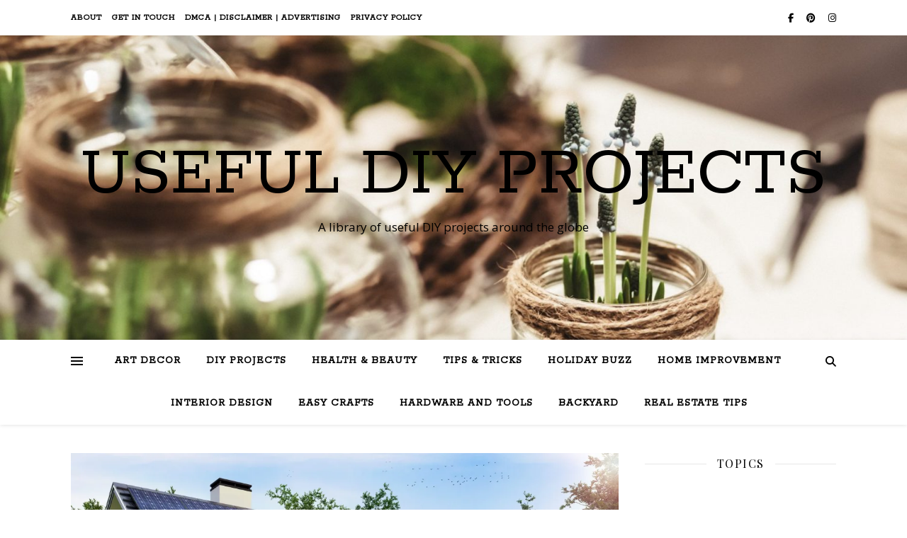

--- FILE ---
content_type: text/html; charset=UTF-8
request_url: https://usefuldiyprojects.com/diy-household-solar-power-system-4-things-to-know/
body_size: 23856
content:
<!DOCTYPE html>
<html lang="en-US">
<head><style>img.lazy{min-height:1px}</style><link rel="preload" href="https://usefuldiyprojects.com/wp-content/plugins/w3-total-cache/pub/js/lazyload.min.js" as="script">
	<meta charset="UTF-8">
	<meta name="viewport" content="width=device-width, initial-scale=1.0" />
	<link rel="profile" href="https://gmpg.org/xfn/11">

<meta name='robots' content='index, follow, max-image-preview:large, max-snippet:-1, max-video-preview:-1' />
	<style>img:is([sizes="auto" i], [sizes^="auto," i]) { contain-intrinsic-size: 3000px 1500px }</style>
	
<!-- Open Graph Meta Tags generated by Blog2Social 800 - https://www.blog2social.com -->
<meta property="og:title" content="DIY Household Solar Power System: 4 Things To Know"/>
<meta property="og:description" content="Several homeowners are switching from electric to solar power system for two significant reasons. One of these is that it helps them eliminate or lower energy b"/>
<meta property="og:url" content="https://usefuldiyprojects.com/diy-household-solar-power-system-4-things-to-know/"/>
<meta property="og:image:alt" content="DIY Household Solar Power System 4 Things To Know"/>
<meta property="og:image" content="https://usefuldiyprojects.com/wp-content/uploads/2021/06/DIY-Household-Solar-Power-System-4-Things-To-Know-2-scaled.jpeg"/>
<meta property="og:image:width" content="2560"/>
<meta property="og:image:height" content="1284"/>
<meta property="og:image:type" content="image/jpeg"/>
<meta property="og:type" content="article"/>
<meta property="og:article:published_time" content="2021-06-30 10:46:43"/>
<meta property="og:article:modified_time" content="2021-06-30 10:46:49"/>
<meta property="og:article:tag" content="Solar Power Systems"/>
<!-- Open Graph Meta Tags generated by Blog2Social 800 - https://www.blog2social.com -->
<meta name="twitter:card" content="summary">
<meta name="twitter:title" content="DIY Household Solar Power System: 4 Things To Know"/>
<meta name="twitter:description" content="Several homeowners are switching from electric to solar power system for two significant reasons. One of these is that it helps them eliminate or lower energy b"/>
<meta name="twitter:image" content="https://usefuldiyprojects.com/wp-content/uploads/2021/06/DIY-Household-Solar-Power-System-4-Things-To-Know-2-scaled.jpeg"/>
<meta name="twitter:image:alt" content="DIY Household Solar Power System 4 Things To Know"/>
<meta name="author" content="Dan"/>

	<!-- This site is optimized with the Yoast SEO plugin v26.3 - https://yoast.com/wordpress/plugins/seo/ -->
	<title>DIY Household Solar Power System: 4 Things To Know - Useful DIY Projects</title>
	<meta name="description" content="DIY home improvement projects can have its benefits and a solar power system made by yourself could be the best home improvement." />
	<link rel="canonical" href="https://usefuldiyprojects.com/diy-household-solar-power-system-4-things-to-know/" />
	<meta name="twitter:label1" content="Written by" />
	<meta name="twitter:data1" content="Dan" />
	<meta name="twitter:label2" content="Est. reading time" />
	<meta name="twitter:data2" content="5 minutes" />
	<script type="application/ld+json" class="yoast-schema-graph">{"@context":"https://schema.org","@graph":[{"@type":"Article","@id":"https://usefuldiyprojects.com/diy-household-solar-power-system-4-things-to-know/#article","isPartOf":{"@id":"https://usefuldiyprojects.com/diy-household-solar-power-system-4-things-to-know/"},"author":{"name":"Dan","@id":"https://usefuldiyprojects.com/#/schema/person/137d90ddbbbe4c6834ee93b4069f3d5d"},"headline":"DIY Household Solar Power System: 4 Things To Know","datePublished":"2021-06-30T07:46:43+00:00","dateModified":"2021-06-30T07:46:49+00:00","mainEntityOfPage":{"@id":"https://usefuldiyprojects.com/diy-household-solar-power-system-4-things-to-know/"},"wordCount":954,"commentCount":0,"publisher":{"@id":"https://usefuldiyprojects.com/#/schema/person/48d3b45efbe7338c888d41707618a5d1"},"image":{"@id":"https://usefuldiyprojects.com/diy-household-solar-power-system-4-things-to-know/#primaryimage"},"thumbnailUrl":"https://i0.wp.com/usefuldiyprojects.com/wp-content/uploads/2021/06/DIY-Household-Solar-Power-System-4-Things-To-Know-2-scaled.jpeg?fit=2560%2C1284&ssl=1","keywords":["Solar Power Systems"],"articleSection":["Home Improvement","Tips &amp; Tricks"],"inLanguage":"en-US","potentialAction":[{"@type":"CommentAction","name":"Comment","target":["https://usefuldiyprojects.com/diy-household-solar-power-system-4-things-to-know/#respond"]}]},{"@type":"WebPage","@id":"https://usefuldiyprojects.com/diy-household-solar-power-system-4-things-to-know/","url":"https://usefuldiyprojects.com/diy-household-solar-power-system-4-things-to-know/","name":"DIY Household Solar Power System: 4 Things To Know - Useful DIY Projects","isPartOf":{"@id":"https://usefuldiyprojects.com/#website"},"primaryImageOfPage":{"@id":"https://usefuldiyprojects.com/diy-household-solar-power-system-4-things-to-know/#primaryimage"},"image":{"@id":"https://usefuldiyprojects.com/diy-household-solar-power-system-4-things-to-know/#primaryimage"},"thumbnailUrl":"https://i0.wp.com/usefuldiyprojects.com/wp-content/uploads/2021/06/DIY-Household-Solar-Power-System-4-Things-To-Know-2-scaled.jpeg?fit=2560%2C1284&ssl=1","datePublished":"2021-06-30T07:46:43+00:00","dateModified":"2021-06-30T07:46:49+00:00","description":"DIY home improvement projects can have its benefits and a solar power system made by yourself could be the best home improvement.","breadcrumb":{"@id":"https://usefuldiyprojects.com/diy-household-solar-power-system-4-things-to-know/#breadcrumb"},"inLanguage":"en-US","potentialAction":[{"@type":"ReadAction","target":["https://usefuldiyprojects.com/diy-household-solar-power-system-4-things-to-know/"]}]},{"@type":"ImageObject","inLanguage":"en-US","@id":"https://usefuldiyprojects.com/diy-household-solar-power-system-4-things-to-know/#primaryimage","url":"https://i0.wp.com/usefuldiyprojects.com/wp-content/uploads/2021/06/DIY-Household-Solar-Power-System-4-Things-To-Know-2-scaled.jpeg?fit=2560%2C1284&ssl=1","contentUrl":"https://i0.wp.com/usefuldiyprojects.com/wp-content/uploads/2021/06/DIY-Household-Solar-Power-System-4-Things-To-Know-2-scaled.jpeg?fit=2560%2C1284&ssl=1","width":2560,"height":1284,"caption":"DIY Household Solar Power System 4 Things To Know"},{"@type":"BreadcrumbList","@id":"https://usefuldiyprojects.com/diy-household-solar-power-system-4-things-to-know/#breadcrumb","itemListElement":[{"@type":"ListItem","position":1,"name":"Home","item":"https://usefuldiyprojects.com/"},{"@type":"ListItem","position":2,"name":"Home Improvement","item":"https://usefuldiyprojects.com/category/home-improvement/"},{"@type":"ListItem","position":3,"name":"DIY Household Solar Power System: 4 Things To Know"}]},{"@type":"WebSite","@id":"https://usefuldiyprojects.com/#website","url":"https://usefuldiyprojects.com/","name":"Useful DIY Projects","description":"A library of useful DIY projects around the globe","publisher":{"@id":"https://usefuldiyprojects.com/#/schema/person/48d3b45efbe7338c888d41707618a5d1"},"potentialAction":[{"@type":"SearchAction","target":{"@type":"EntryPoint","urlTemplate":"https://usefuldiyprojects.com/?s={search_term_string}"},"query-input":{"@type":"PropertyValueSpecification","valueRequired":true,"valueName":"search_term_string"}}],"inLanguage":"en-US"},{"@type":["Person","Organization"],"@id":"https://usefuldiyprojects.com/#/schema/person/48d3b45efbe7338c888d41707618a5d1","name":"usefuldiyprojects","image":{"@type":"ImageObject","inLanguage":"en-US","@id":"https://usefuldiyprojects.com/#/schema/person/image/","url":"https://i0.wp.com/usefuldiyprojects.com/wp-content/uploads/2022/09/admin-ajax.png?fit=400%2C100&ssl=1","contentUrl":"https://i0.wp.com/usefuldiyprojects.com/wp-content/uploads/2022/09/admin-ajax.png?fit=400%2C100&ssl=1","width":400,"height":100,"caption":"usefuldiyprojects"},"logo":{"@id":"https://usefuldiyprojects.com/#/schema/person/image/"},"sameAs":["https://www.facebook.com/usefuldiyprojects","https://ro.pinterest.com/usefuldiyprojects"]},{"@type":"Person","@id":"https://usefuldiyprojects.com/#/schema/person/137d90ddbbbe4c6834ee93b4069f3d5d","name":"Dan","image":{"@type":"ImageObject","inLanguage":"en-US","@id":"https://usefuldiyprojects.com/#/schema/person/image/","url":"https://secure.gravatar.com/avatar/dbc655de5074fddad3515d17a8a0b141c89d37f459ac6fde90d0ed27ff6aefeb?s=96&d=mm&r=g","contentUrl":"https://secure.gravatar.com/avatar/dbc655de5074fddad3515d17a8a0b141c89d37f459ac6fde90d0ed27ff6aefeb?s=96&d=mm&r=g","caption":"Dan"},"url":"https://usefuldiyprojects.com/author/danb/"}]}</script>
	<!-- / Yoast SEO plugin. -->


<link rel='dns-prefetch' href='//stats.wp.com' />
<link rel='dns-prefetch' href='//fonts.googleapis.com' />
<link href='//hb.wpmucdn.com' rel='preconnect' />
<link href='https://fonts.googleapis.com' rel='preconnect' />
<link href='//fonts.gstatic.com' crossorigin='' rel='preconnect' />
<link rel='preconnect' href='//i0.wp.com' />
<link rel='preconnect' href='//c0.wp.com' />
<link rel="alternate" type="application/rss+xml" title="Useful DIY Projects &raquo; Feed" href="https://usefuldiyprojects.com/feed/" />
<link rel="alternate" type="application/rss+xml" title="Useful DIY Projects &raquo; Comments Feed" href="https://usefuldiyprojects.com/comments/feed/" />
<link rel="alternate" type="application/rss+xml" title="Useful DIY Projects &raquo; DIY Household Solar Power System: 4 Things To Know Comments Feed" href="https://usefuldiyprojects.com/diy-household-solar-power-system-4-things-to-know/feed/" />
<script type="text/javascript">
/* <![CDATA[ */
window._wpemojiSettings = {"baseUrl":"https:\/\/s.w.org\/images\/core\/emoji\/16.0.1\/72x72\/","ext":".png","svgUrl":"https:\/\/s.w.org\/images\/core\/emoji\/16.0.1\/svg\/","svgExt":".svg","source":{"concatemoji":"https:\/\/usefuldiyprojects.com\/wp-includes\/js\/wp-emoji-release.min.js?ver=a6785244424d8bc4cc0972cb8de3f659"}};
/*! This file is auto-generated */
!function(s,n){var o,i,e;function c(e){try{var t={supportTests:e,timestamp:(new Date).valueOf()};sessionStorage.setItem(o,JSON.stringify(t))}catch(e){}}function p(e,t,n){e.clearRect(0,0,e.canvas.width,e.canvas.height),e.fillText(t,0,0);var t=new Uint32Array(e.getImageData(0,0,e.canvas.width,e.canvas.height).data),a=(e.clearRect(0,0,e.canvas.width,e.canvas.height),e.fillText(n,0,0),new Uint32Array(e.getImageData(0,0,e.canvas.width,e.canvas.height).data));return t.every(function(e,t){return e===a[t]})}function u(e,t){e.clearRect(0,0,e.canvas.width,e.canvas.height),e.fillText(t,0,0);for(var n=e.getImageData(16,16,1,1),a=0;a<n.data.length;a++)if(0!==n.data[a])return!1;return!0}function f(e,t,n,a){switch(t){case"flag":return n(e,"\ud83c\udff3\ufe0f\u200d\u26a7\ufe0f","\ud83c\udff3\ufe0f\u200b\u26a7\ufe0f")?!1:!n(e,"\ud83c\udde8\ud83c\uddf6","\ud83c\udde8\u200b\ud83c\uddf6")&&!n(e,"\ud83c\udff4\udb40\udc67\udb40\udc62\udb40\udc65\udb40\udc6e\udb40\udc67\udb40\udc7f","\ud83c\udff4\u200b\udb40\udc67\u200b\udb40\udc62\u200b\udb40\udc65\u200b\udb40\udc6e\u200b\udb40\udc67\u200b\udb40\udc7f");case"emoji":return!a(e,"\ud83e\udedf")}return!1}function g(e,t,n,a){var r="undefined"!=typeof WorkerGlobalScope&&self instanceof WorkerGlobalScope?new OffscreenCanvas(300,150):s.createElement("canvas"),o=r.getContext("2d",{willReadFrequently:!0}),i=(o.textBaseline="top",o.font="600 32px Arial",{});return e.forEach(function(e){i[e]=t(o,e,n,a)}),i}function t(e){var t=s.createElement("script");t.src=e,t.defer=!0,s.head.appendChild(t)}"undefined"!=typeof Promise&&(o="wpEmojiSettingsSupports",i=["flag","emoji"],n.supports={everything:!0,everythingExceptFlag:!0},e=new Promise(function(e){s.addEventListener("DOMContentLoaded",e,{once:!0})}),new Promise(function(t){var n=function(){try{var e=JSON.parse(sessionStorage.getItem(o));if("object"==typeof e&&"number"==typeof e.timestamp&&(new Date).valueOf()<e.timestamp+604800&&"object"==typeof e.supportTests)return e.supportTests}catch(e){}return null}();if(!n){if("undefined"!=typeof Worker&&"undefined"!=typeof OffscreenCanvas&&"undefined"!=typeof URL&&URL.createObjectURL&&"undefined"!=typeof Blob)try{var e="postMessage("+g.toString()+"("+[JSON.stringify(i),f.toString(),p.toString(),u.toString()].join(",")+"));",a=new Blob([e],{type:"text/javascript"}),r=new Worker(URL.createObjectURL(a),{name:"wpTestEmojiSupports"});return void(r.onmessage=function(e){c(n=e.data),r.terminate(),t(n)})}catch(e){}c(n=g(i,f,p,u))}t(n)}).then(function(e){for(var t in e)n.supports[t]=e[t],n.supports.everything=n.supports.everything&&n.supports[t],"flag"!==t&&(n.supports.everythingExceptFlag=n.supports.everythingExceptFlag&&n.supports[t]);n.supports.everythingExceptFlag=n.supports.everythingExceptFlag&&!n.supports.flag,n.DOMReady=!1,n.readyCallback=function(){n.DOMReady=!0}}).then(function(){return e}).then(function(){var e;n.supports.everything||(n.readyCallback(),(e=n.source||{}).concatemoji?t(e.concatemoji):e.wpemoji&&e.twemoji&&(t(e.twemoji),t(e.wpemoji)))}))}((window,document),window._wpemojiSettings);
/* ]]> */
</script>
<link rel='stylesheet' id='jetpack_related-posts-css' href='https://c0.wp.com/p/jetpack/15.2/modules/related-posts/related-posts.css' type='text/css' media='all' />
<link rel='stylesheet' id='sbi_styles-css' href='https://usefuldiyprojects.com/wp-content/plugins/instagram-feed/css/sbi-styles.min.css?ver=6.5.0' type='text/css' media='all' />
<style id='wp-emoji-styles-inline-css' type='text/css'>

	img.wp-smiley, img.emoji {
		display: inline !important;
		border: none !important;
		box-shadow: none !important;
		height: 1em !important;
		width: 1em !important;
		margin: 0 0.07em !important;
		vertical-align: -0.1em !important;
		background: none !important;
		padding: 0 !important;
	}
</style>
<link rel='stylesheet' id='wp-block-library-css' href='https://c0.wp.com/c/6.8.3/wp-includes/css/dist/block-library/style.min.css' type='text/css' media='all' />
<style id='classic-theme-styles-inline-css' type='text/css'>
/*! This file is auto-generated */
.wp-block-button__link{color:#fff;background-color:#32373c;border-radius:9999px;box-shadow:none;text-decoration:none;padding:calc(.667em + 2px) calc(1.333em + 2px);font-size:1.125em}.wp-block-file__button{background:#32373c;color:#fff;text-decoration:none}
</style>
<link rel='stylesheet' id='mediaelement-css' href='https://c0.wp.com/c/6.8.3/wp-includes/js/mediaelement/mediaelementplayer-legacy.min.css' type='text/css' media='all' />
<link rel='stylesheet' id='wp-mediaelement-css' href='https://c0.wp.com/c/6.8.3/wp-includes/js/mediaelement/wp-mediaelement.min.css' type='text/css' media='all' />
<style id='jetpack-sharing-buttons-style-inline-css' type='text/css'>
.jetpack-sharing-buttons__services-list{display:flex;flex-direction:row;flex-wrap:wrap;gap:0;list-style-type:none;margin:5px;padding:0}.jetpack-sharing-buttons__services-list.has-small-icon-size{font-size:12px}.jetpack-sharing-buttons__services-list.has-normal-icon-size{font-size:16px}.jetpack-sharing-buttons__services-list.has-large-icon-size{font-size:24px}.jetpack-sharing-buttons__services-list.has-huge-icon-size{font-size:36px}@media print{.jetpack-sharing-buttons__services-list{display:none!important}}.editor-styles-wrapper .wp-block-jetpack-sharing-buttons{gap:0;padding-inline-start:0}ul.jetpack-sharing-buttons__services-list.has-background{padding:1.25em 2.375em}
</style>
<style id='global-styles-inline-css' type='text/css'>
:root{--wp--preset--aspect-ratio--square: 1;--wp--preset--aspect-ratio--4-3: 4/3;--wp--preset--aspect-ratio--3-4: 3/4;--wp--preset--aspect-ratio--3-2: 3/2;--wp--preset--aspect-ratio--2-3: 2/3;--wp--preset--aspect-ratio--16-9: 16/9;--wp--preset--aspect-ratio--9-16: 9/16;--wp--preset--color--black: #000000;--wp--preset--color--cyan-bluish-gray: #abb8c3;--wp--preset--color--white: #ffffff;--wp--preset--color--pale-pink: #f78da7;--wp--preset--color--vivid-red: #cf2e2e;--wp--preset--color--luminous-vivid-orange: #ff6900;--wp--preset--color--luminous-vivid-amber: #fcb900;--wp--preset--color--light-green-cyan: #7bdcb5;--wp--preset--color--vivid-green-cyan: #00d084;--wp--preset--color--pale-cyan-blue: #8ed1fc;--wp--preset--color--vivid-cyan-blue: #0693e3;--wp--preset--color--vivid-purple: #9b51e0;--wp--preset--gradient--vivid-cyan-blue-to-vivid-purple: linear-gradient(135deg,rgba(6,147,227,1) 0%,rgb(155,81,224) 100%);--wp--preset--gradient--light-green-cyan-to-vivid-green-cyan: linear-gradient(135deg,rgb(122,220,180) 0%,rgb(0,208,130) 100%);--wp--preset--gradient--luminous-vivid-amber-to-luminous-vivid-orange: linear-gradient(135deg,rgba(252,185,0,1) 0%,rgba(255,105,0,1) 100%);--wp--preset--gradient--luminous-vivid-orange-to-vivid-red: linear-gradient(135deg,rgba(255,105,0,1) 0%,rgb(207,46,46) 100%);--wp--preset--gradient--very-light-gray-to-cyan-bluish-gray: linear-gradient(135deg,rgb(238,238,238) 0%,rgb(169,184,195) 100%);--wp--preset--gradient--cool-to-warm-spectrum: linear-gradient(135deg,rgb(74,234,220) 0%,rgb(151,120,209) 20%,rgb(207,42,186) 40%,rgb(238,44,130) 60%,rgb(251,105,98) 80%,rgb(254,248,76) 100%);--wp--preset--gradient--blush-light-purple: linear-gradient(135deg,rgb(255,206,236) 0%,rgb(152,150,240) 100%);--wp--preset--gradient--blush-bordeaux: linear-gradient(135deg,rgb(254,205,165) 0%,rgb(254,45,45) 50%,rgb(107,0,62) 100%);--wp--preset--gradient--luminous-dusk: linear-gradient(135deg,rgb(255,203,112) 0%,rgb(199,81,192) 50%,rgb(65,88,208) 100%);--wp--preset--gradient--pale-ocean: linear-gradient(135deg,rgb(255,245,203) 0%,rgb(182,227,212) 50%,rgb(51,167,181) 100%);--wp--preset--gradient--electric-grass: linear-gradient(135deg,rgb(202,248,128) 0%,rgb(113,206,126) 100%);--wp--preset--gradient--midnight: linear-gradient(135deg,rgb(2,3,129) 0%,rgb(40,116,252) 100%);--wp--preset--font-size--small: 13px;--wp--preset--font-size--medium: 20px;--wp--preset--font-size--large: 36px;--wp--preset--font-size--x-large: 42px;--wp--preset--spacing--20: 0.44rem;--wp--preset--spacing--30: 0.67rem;--wp--preset--spacing--40: 1rem;--wp--preset--spacing--50: 1.5rem;--wp--preset--spacing--60: 2.25rem;--wp--preset--spacing--70: 3.38rem;--wp--preset--spacing--80: 5.06rem;--wp--preset--shadow--natural: 6px 6px 9px rgba(0, 0, 0, 0.2);--wp--preset--shadow--deep: 12px 12px 50px rgba(0, 0, 0, 0.4);--wp--preset--shadow--sharp: 6px 6px 0px rgba(0, 0, 0, 0.2);--wp--preset--shadow--outlined: 6px 6px 0px -3px rgba(255, 255, 255, 1), 6px 6px rgba(0, 0, 0, 1);--wp--preset--shadow--crisp: 6px 6px 0px rgba(0, 0, 0, 1);}:where(.is-layout-flex){gap: 0.5em;}:where(.is-layout-grid){gap: 0.5em;}body .is-layout-flex{display: flex;}.is-layout-flex{flex-wrap: wrap;align-items: center;}.is-layout-flex > :is(*, div){margin: 0;}body .is-layout-grid{display: grid;}.is-layout-grid > :is(*, div){margin: 0;}:where(.wp-block-columns.is-layout-flex){gap: 2em;}:where(.wp-block-columns.is-layout-grid){gap: 2em;}:where(.wp-block-post-template.is-layout-flex){gap: 1.25em;}:where(.wp-block-post-template.is-layout-grid){gap: 1.25em;}.has-black-color{color: var(--wp--preset--color--black) !important;}.has-cyan-bluish-gray-color{color: var(--wp--preset--color--cyan-bluish-gray) !important;}.has-white-color{color: var(--wp--preset--color--white) !important;}.has-pale-pink-color{color: var(--wp--preset--color--pale-pink) !important;}.has-vivid-red-color{color: var(--wp--preset--color--vivid-red) !important;}.has-luminous-vivid-orange-color{color: var(--wp--preset--color--luminous-vivid-orange) !important;}.has-luminous-vivid-amber-color{color: var(--wp--preset--color--luminous-vivid-amber) !important;}.has-light-green-cyan-color{color: var(--wp--preset--color--light-green-cyan) !important;}.has-vivid-green-cyan-color{color: var(--wp--preset--color--vivid-green-cyan) !important;}.has-pale-cyan-blue-color{color: var(--wp--preset--color--pale-cyan-blue) !important;}.has-vivid-cyan-blue-color{color: var(--wp--preset--color--vivid-cyan-blue) !important;}.has-vivid-purple-color{color: var(--wp--preset--color--vivid-purple) !important;}.has-black-background-color{background-color: var(--wp--preset--color--black) !important;}.has-cyan-bluish-gray-background-color{background-color: var(--wp--preset--color--cyan-bluish-gray) !important;}.has-white-background-color{background-color: var(--wp--preset--color--white) !important;}.has-pale-pink-background-color{background-color: var(--wp--preset--color--pale-pink) !important;}.has-vivid-red-background-color{background-color: var(--wp--preset--color--vivid-red) !important;}.has-luminous-vivid-orange-background-color{background-color: var(--wp--preset--color--luminous-vivid-orange) !important;}.has-luminous-vivid-amber-background-color{background-color: var(--wp--preset--color--luminous-vivid-amber) !important;}.has-light-green-cyan-background-color{background-color: var(--wp--preset--color--light-green-cyan) !important;}.has-vivid-green-cyan-background-color{background-color: var(--wp--preset--color--vivid-green-cyan) !important;}.has-pale-cyan-blue-background-color{background-color: var(--wp--preset--color--pale-cyan-blue) !important;}.has-vivid-cyan-blue-background-color{background-color: var(--wp--preset--color--vivid-cyan-blue) !important;}.has-vivid-purple-background-color{background-color: var(--wp--preset--color--vivid-purple) !important;}.has-black-border-color{border-color: var(--wp--preset--color--black) !important;}.has-cyan-bluish-gray-border-color{border-color: var(--wp--preset--color--cyan-bluish-gray) !important;}.has-white-border-color{border-color: var(--wp--preset--color--white) !important;}.has-pale-pink-border-color{border-color: var(--wp--preset--color--pale-pink) !important;}.has-vivid-red-border-color{border-color: var(--wp--preset--color--vivid-red) !important;}.has-luminous-vivid-orange-border-color{border-color: var(--wp--preset--color--luminous-vivid-orange) !important;}.has-luminous-vivid-amber-border-color{border-color: var(--wp--preset--color--luminous-vivid-amber) !important;}.has-light-green-cyan-border-color{border-color: var(--wp--preset--color--light-green-cyan) !important;}.has-vivid-green-cyan-border-color{border-color: var(--wp--preset--color--vivid-green-cyan) !important;}.has-pale-cyan-blue-border-color{border-color: var(--wp--preset--color--pale-cyan-blue) !important;}.has-vivid-cyan-blue-border-color{border-color: var(--wp--preset--color--vivid-cyan-blue) !important;}.has-vivid-purple-border-color{border-color: var(--wp--preset--color--vivid-purple) !important;}.has-vivid-cyan-blue-to-vivid-purple-gradient-background{background: var(--wp--preset--gradient--vivid-cyan-blue-to-vivid-purple) !important;}.has-light-green-cyan-to-vivid-green-cyan-gradient-background{background: var(--wp--preset--gradient--light-green-cyan-to-vivid-green-cyan) !important;}.has-luminous-vivid-amber-to-luminous-vivid-orange-gradient-background{background: var(--wp--preset--gradient--luminous-vivid-amber-to-luminous-vivid-orange) !important;}.has-luminous-vivid-orange-to-vivid-red-gradient-background{background: var(--wp--preset--gradient--luminous-vivid-orange-to-vivid-red) !important;}.has-very-light-gray-to-cyan-bluish-gray-gradient-background{background: var(--wp--preset--gradient--very-light-gray-to-cyan-bluish-gray) !important;}.has-cool-to-warm-spectrum-gradient-background{background: var(--wp--preset--gradient--cool-to-warm-spectrum) !important;}.has-blush-light-purple-gradient-background{background: var(--wp--preset--gradient--blush-light-purple) !important;}.has-blush-bordeaux-gradient-background{background: var(--wp--preset--gradient--blush-bordeaux) !important;}.has-luminous-dusk-gradient-background{background: var(--wp--preset--gradient--luminous-dusk) !important;}.has-pale-ocean-gradient-background{background: var(--wp--preset--gradient--pale-ocean) !important;}.has-electric-grass-gradient-background{background: var(--wp--preset--gradient--electric-grass) !important;}.has-midnight-gradient-background{background: var(--wp--preset--gradient--midnight) !important;}.has-small-font-size{font-size: var(--wp--preset--font-size--small) !important;}.has-medium-font-size{font-size: var(--wp--preset--font-size--medium) !important;}.has-large-font-size{font-size: var(--wp--preset--font-size--large) !important;}.has-x-large-font-size{font-size: var(--wp--preset--font-size--x-large) !important;}
:where(.wp-block-post-template.is-layout-flex){gap: 1.25em;}:where(.wp-block-post-template.is-layout-grid){gap: 1.25em;}
:where(.wp-block-columns.is-layout-flex){gap: 2em;}:where(.wp-block-columns.is-layout-grid){gap: 2em;}
:root :where(.wp-block-pullquote){font-size: 1.5em;line-height: 1.6;}
</style>
<link rel='stylesheet' id='contact-form-7-css' href='https://usefuldiyprojects.com/wp-content/plugins/contact-form-7/includes/css/styles.css?ver=5.9.8' type='text/css' media='all' />
<link rel='stylesheet' id='ashe-style-css' href='https://usefuldiyprojects.com/wp-content/themes/ashe/style.css?ver=2.234' type='text/css' media='all' />
<link rel='stylesheet' id='fontawesome-css' href='https://usefuldiyprojects.com/wp-content/themes/ashe/assets/css/fontawesome.min.css?ver=6.5.1' type='text/css' media='all' />
<link rel='stylesheet' id='fontello-css' href='https://usefuldiyprojects.com/wp-content/themes/ashe/assets/css/fontello.css?ver=a6785244424d8bc4cc0972cb8de3f659' type='text/css' media='all' />
<link rel='stylesheet' id='slick-css' href='https://usefuldiyprojects.com/wp-content/themes/ashe/assets/css/slick.css?ver=a6785244424d8bc4cc0972cb8de3f659' type='text/css' media='all' />
<link rel='stylesheet' id='scrollbar-css' href='https://usefuldiyprojects.com/wp-content/themes/ashe/assets/css/perfect-scrollbar.css?ver=a6785244424d8bc4cc0972cb8de3f659' type='text/css' media='all' />
<link rel='stylesheet' id='ashe-responsive-css' href='https://usefuldiyprojects.com/wp-content/themes/ashe/assets/css/responsive.css?ver=1.9.7' type='text/css' media='all' />
<link rel='stylesheet' id='ashe-playfair-font-css' href='//fonts.googleapis.com/css?family=Playfair+Display%3A400%2C700&#038;ver=1.0.0' type='text/css' media='all' />
<link rel='stylesheet' id='ashe-opensans-font-css' href='//fonts.googleapis.com/css?family=Open+Sans%3A400italic%2C400%2C600italic%2C600%2C700italic%2C700&#038;ver=1.0.0' type='text/css' media='all' />
<link rel='stylesheet' id='ashe-rokkitt-font-css' href='//fonts.googleapis.com/css?family=Rokkitt&#038;ver=1.0.0' type='text/css' media='all' />
<script type="text/javascript" id="jetpack_related-posts-js-extra">
/* <![CDATA[ */
var related_posts_js_options = {"post_heading":"h4"};
/* ]]> */
</script>
<script type="text/javascript" src="https://c0.wp.com/p/jetpack/15.2/_inc/build/related-posts/related-posts.min.js" id="jetpack_related-posts-js"></script>
<script type="text/javascript" async src="https://usefuldiyprojects.com/wp-content/plugins/burst-statistics/helpers/timeme/timeme.min.js?ver=1.7.1" id="burst-timeme-js"></script>
<script type="text/javascript" id="burst-js-extra">
/* <![CDATA[ */
var burst = {"page_id":"16288","cookie_retention_days":"30","beacon_url":"https:\/\/usefuldiyprojects.com\/wp-content\/plugins\/burst-statistics\/endpoint.php","options":{"beacon_enabled":1,"enable_cookieless_tracking":0,"enable_turbo_mode":0,"do_not_track":0},"goals":[],"goals_script_url":"https:\/\/usefuldiyprojects.com\/wp-content\/plugins\/burst-statistics\/\/assets\/js\/build\/burst-goals.js?v=1.7.1"};
/* ]]> */
</script>
<script type="text/javascript" async src="https://usefuldiyprojects.com/wp-content/plugins/burst-statistics/assets/js/build/burst.min.js?ver=1.7.1" id="burst-js"></script>
<script type="text/javascript" src="https://c0.wp.com/c/6.8.3/wp-includes/js/jquery/jquery.min.js" id="jquery-core-js"></script>
<script type="text/javascript" src="https://c0.wp.com/c/6.8.3/wp-includes/js/jquery/jquery-migrate.min.js" id="jquery-migrate-js"></script>
<link rel="https://api.w.org/" href="https://usefuldiyprojects.com/wp-json/" /><link rel="alternate" title="JSON" type="application/json" href="https://usefuldiyprojects.com/wp-json/wp/v2/posts/16288" /><link rel="EditURI" type="application/rsd+xml" title="RSD" href="https://usefuldiyprojects.com/xmlrpc.php?rsd" />
<link rel="alternate" title="oEmbed (JSON)" type="application/json+oembed" href="https://usefuldiyprojects.com/wp-json/oembed/1.0/embed?url=https%3A%2F%2Fusefuldiyprojects.com%2Fdiy-household-solar-power-system-4-things-to-know%2F" />
<link rel="alternate" title="oEmbed (XML)" type="text/xml+oembed" href="https://usefuldiyprojects.com/wp-json/oembed/1.0/embed?url=https%3A%2F%2Fusefuldiyprojects.com%2Fdiy-household-solar-power-system-4-things-to-know%2F&#038;format=xml" />
<meta name="p:domain_verify" content="c430b394d51bb575f200f79d939799c3"/>		<script type="text/javascript" async defer data-pin-color="red" 
					 data-pin-height="28"  data-pin-hover="true" src="https://usefuldiyprojects.com/wp-content/plugins/pinterest-pin-it-button-on-image-hover-and-post/js/pinit.js"></script>
			<style>img#wpstats{display:none}</style>
		<style id="ashe_dynamic_css">#top-bar {background-color: #ffffff;}#top-bar a {color: #000000;}#top-bar a:hover,#top-bar li.current-menu-item > a,#top-bar li.current-menu-ancestor > a,#top-bar .sub-menu li.current-menu-item > a,#top-bar .sub-menu li.current-menu-ancestor> a {color: #ca9b52;}#top-menu .sub-menu,#top-menu .sub-menu a {background-color: #ffffff;border-color: rgba(0,0,0, 0.05);}@media screen and ( max-width: 979px ) {.top-bar-socials {float: none !important;}.top-bar-socials a {line-height: 40px !important;}}.header-logo a,.site-description {color: #000000;}.entry-header {background-color: #ffffff;}#main-nav {background-color: #ffffff;box-shadow: 0px 1px 5px rgba(0,0,0, 0.1);}#featured-links h6 {background-color: rgba(255,255,255, 0.85);color: #000000;}#main-nav a,#main-nav i,#main-nav #s {color: #000000;}.main-nav-sidebar span,.sidebar-alt-close-btn span {background-color: #000000;}#main-nav a:hover,#main-nav i:hover,#main-nav li.current-menu-item > a,#main-nav li.current-menu-ancestor > a,#main-nav .sub-menu li.current-menu-item > a,#main-nav .sub-menu li.current-menu-ancestor> a {color: #ca9b52;}.main-nav-sidebar:hover span {background-color: #ca9b52;}#main-menu .sub-menu,#main-menu .sub-menu a {background-color: #ffffff;border-color: rgba(0,0,0, 0.05);}#main-nav #s {background-color: #ffffff;}#main-nav #s::-webkit-input-placeholder { /* Chrome/Opera/Safari */color: rgba(0,0,0, 0.7);}#main-nav #s::-moz-placeholder { /* Firefox 19+ */color: rgba(0,0,0, 0.7);}#main-nav #s:-ms-input-placeholder { /* IE 10+ */color: rgba(0,0,0, 0.7);}#main-nav #s:-moz-placeholder { /* Firefox 18- */color: rgba(0,0,0, 0.7);}/* Background */.sidebar-alt,#featured-links,.main-content,.featured-slider-area,.page-content select,.page-content input,.page-content textarea {background-color: #ffffff;}/* Text */.page-content,.page-content select,.page-content input,.page-content textarea,.page-content .post-author a,.page-content .ashe-widget a,.page-content .comment-author {color: #464646;}/* Title */.page-content h1,.page-content h2,.page-content h3,.page-content h4,.page-content h5,.page-content h6,.page-content .post-title a,.page-content .author-description h4 a,.page-content .related-posts h4 a,.page-content .blog-pagination .previous-page a,.page-content .blog-pagination .next-page a,blockquote,.page-content .post-share a {color: #030303;}.page-content .post-title a:hover {color: rgba(3,3,3, 0.75);}/* Meta */.page-content .post-date,.page-content .post-comments,.page-content .post-author,.page-content [data-layout*="list"] .post-author a,.page-content .related-post-date,.page-content .comment-meta a,.page-content .author-share a,.page-content .post-tags a,.page-content .tagcloud a,.widget_categories li,.widget_archive li,.ahse-subscribe-box p,.rpwwt-post-author,.rpwwt-post-categories,.rpwwt-post-date,.rpwwt-post-comments-number {color: #a1a1a1;}.page-content input::-webkit-input-placeholder { /* Chrome/Opera/Safari */color: #a1a1a1;}.page-content input::-moz-placeholder { /* Firefox 19+ */color: #a1a1a1;}.page-content input:-ms-input-placeholder { /* IE 10+ */color: #a1a1a1;}.page-content input:-moz-placeholder { /* Firefox 18- */color: #a1a1a1;}/* Accent */a,.post-categories,.page-content .ashe-widget.widget_text a {color: #ca9b52;}/* Disable TMP.page-content .elementor a,.page-content .elementor a:hover {color: inherit;}*/.ps-container > .ps-scrollbar-y-rail > .ps-scrollbar-y {background: #ca9b52;}a:not(.header-logo-a):hover {color: rgba(202,155,82, 0.8);}blockquote {border-color: #ca9b52;}/* Selection */::-moz-selection {color: #ffffff;background: #ca9b52;}::selection {color: #ffffff;background: #ca9b52;}/* Border */.page-content .post-footer,[data-layout*="list"] .blog-grid > li,.page-content .author-description,.page-content .related-posts,.page-content .entry-comments,.page-content .ashe-widget li,.page-content #wp-calendar,.page-content #wp-calendar caption,.page-content #wp-calendar tbody td,.page-content .widget_nav_menu li a,.page-content .tagcloud a,.page-content select,.page-content input,.page-content textarea,.widget-title h2:before,.widget-title h2:after,.post-tags a,.gallery-caption,.wp-caption-text,table tr,table th,table td,pre,.category-description {border-color: #e8e8e8;}hr {background-color: #e8e8e8;}/* Buttons */.widget_search i,.widget_search #searchsubmit,.wp-block-search button,.single-navigation i,.page-content .submit,.page-content .blog-pagination.numeric a,.page-content .blog-pagination.load-more a,.page-content .ashe-subscribe-box input[type="submit"],.page-content .widget_wysija input[type="submit"],.page-content .post-password-form input[type="submit"],.page-content .wpcf7 [type="submit"] {color: #ffffff;background-color: #333333;}.single-navigation i:hover,.page-content .submit:hover,.ashe-boxed-style .page-content .submit:hover,.page-content .blog-pagination.numeric a:hover,.ashe-boxed-style .page-content .blog-pagination.numeric a:hover,.page-content .blog-pagination.numeric span,.page-content .blog-pagination.load-more a:hover,.page-content .ashe-subscribe-box input[type="submit"]:hover,.page-content .widget_wysija input[type="submit"]:hover,.page-content .post-password-form input[type="submit"]:hover,.page-content .wpcf7 [type="submit"]:hover {color: #ffffff;background-color: #ca9b52;}/* Image Overlay */.image-overlay,#infscr-loading,.page-content h4.image-overlay {color: #ffffff;background-color: rgba(73,73,73, 0.3);}.image-overlay a,.post-slider .prev-arrow,.post-slider .next-arrow,.page-content .image-overlay a,#featured-slider .slick-arrow,#featured-slider .slider-dots {color: #ffffff;}.slide-caption {background: rgba(255,255,255, 0.95);}#featured-slider .slick-active {background: #ffffff;}#page-footer,#page-footer select,#page-footer input,#page-footer textarea {background-color: #f6f6f6;color: #333333;}#page-footer,#page-footer a,#page-footer select,#page-footer input,#page-footer textarea {color: #333333;}#page-footer #s::-webkit-input-placeholder { /* Chrome/Opera/Safari */color: #333333;}#page-footer #s::-moz-placeholder { /* Firefox 19+ */color: #333333;}#page-footer #s:-ms-input-placeholder { /* IE 10+ */color: #333333;}#page-footer #s:-moz-placeholder { /* Firefox 18- */color: #333333;}/* Title */#page-footer h1,#page-footer h2,#page-footer h3,#page-footer h4,#page-footer h5,#page-footer h6 {color: #111111;}#page-footer a:hover {color: #ca9b52;}/* Border */#page-footer a,#page-footer .ashe-widget li,#page-footer #wp-calendar,#page-footer #wp-calendar caption,#page-footer #wp-calendar tbody td,#page-footer .widget_nav_menu li a,#page-footer select,#page-footer input,#page-footer textarea,#page-footer .widget-title h2:before,#page-footer .widget-title h2:after,.footer-widgets {border-color: #e0dbdb;}#page-footer hr {background-color: #e0dbdb;}.ashe-preloader-wrap {background-color: #ffffff;}@media screen and ( max-width: 768px ) {#featured-links {display: none;}}.header-logo a {font-family: 'Rokkitt';}#top-menu li a {font-family: 'Rokkitt';}#main-menu li a {font-family: 'Rokkitt';}#mobile-menu li,.mobile-menu-btn a {font-family: 'Rokkitt';}#top-menu li a,#main-menu li a,#mobile-menu li,.mobile-menu-btn a {text-transform: uppercase;}.boxed-wrapper {max-width: 1160px;}.sidebar-alt {max-width: 340px;left: -340px; padding: 85px 35px 0px;}.sidebar-left,.sidebar-right {width: 307px;}.main-container {width: calc(100% - 307px);width: -webkit-calc(100% - 307px);}#top-bar > div,#main-nav > div,#featured-links,.main-content,.page-footer-inner,.featured-slider-area.boxed-wrapper {padding-left: 40px;padding-right: 40px;}#top-menu {float: left;}.top-bar-socials {float: right;}.entry-header {height: 500px;background-image:url(https://usefuldiyprojects.com/wp-content/uploads/2020/02/cropped-freestocks-cegg5Xj0AxM-unsplash-scaled-1.jpg);background-size: cover;}.entry-header {background-position: center center;}.logo-img {max-width: 500px;}.mini-logo a {max-width: 100px;}#main-nav {text-align: center;}.main-nav-sidebar {position: absolute;top: 0px;left: 40px;z-index: 1;}.main-nav-icons {position: absolute;top: 0px;right: 40px;z-index: 2;}.mini-logo {position: absolute;left: auto;top: 0;}.main-nav-sidebar ~ .mini-logo {margin-left: 30px;}#featured-links .featured-link {margin-right: 20px;}#featured-links .featured-link:last-of-type {margin-right: 0;}#featured-links .featured-link {width: calc( (100% - 40px) / 3 - 1px);width: -webkit-calc( (100% - 40px) / 3- 1px);}.blog-grid > li {width: 100%;margin-bottom: 30px;}.sidebar-right {padding-left: 37px;}.post-content > p:not(.wp-block-tag-cloud):first-of-type:first-letter {font-family: "Playfair Display";font-weight: 400;float: left;margin: 0px 12px 0 0;font-size: 80px;line-height: 65px;text-align: center;}.blog-post .post-content > p:not(.wp-block-tag-cloud):first-of-type:first-letter {color: #030303;}@-moz-document url-prefix() {.post-content > p:not(.wp-block-tag-cloud):first-of-type:first-letter {margin-top: 10px !important;}}.footer-widgets > .ashe-widget {width: 30%;margin-right: 5%;}.footer-widgets > .ashe-widget:nth-child(3n+3) {margin-right: 0;}.footer-widgets > .ashe-widget:nth-child(3n+4) {clear: both;}.copyright-info {float: right;}.footer-socials {float: left;}.woocommerce div.product .stock,.woocommerce div.product p.price,.woocommerce div.product span.price,.woocommerce ul.products li.product .price,.woocommerce-Reviews .woocommerce-review__author,.woocommerce form .form-row .required,.woocommerce form .form-row.woocommerce-invalid label,.woocommerce .page-content div.product .woocommerce-tabs ul.tabs li a {color: #464646;}.woocommerce a.remove:hover {color: #464646 !important;}.woocommerce a.remove,.woocommerce .product_meta,.page-content .woocommerce-breadcrumb,.page-content .woocommerce-review-link,.page-content .woocommerce-breadcrumb a,.page-content .woocommerce-MyAccount-navigation-link a,.woocommerce .woocommerce-info:before,.woocommerce .page-content .woocommerce-result-count,.woocommerce-page .page-content .woocommerce-result-count,.woocommerce-Reviews .woocommerce-review__published-date,.woocommerce .product_list_widget .quantity,.woocommerce .widget_products .amount,.woocommerce .widget_price_filter .price_slider_amount,.woocommerce .widget_recently_viewed_products .amount,.woocommerce .widget_top_rated_products .amount,.woocommerce .widget_recent_reviews .reviewer {color: #a1a1a1;}.woocommerce a.remove {color: #a1a1a1 !important;}p.demo_store,.woocommerce-store-notice,.woocommerce span.onsale { background-color: #ca9b52;}.woocommerce .star-rating::before,.woocommerce .star-rating span::before,.woocommerce .page-content ul.products li.product .button,.page-content .woocommerce ul.products li.product .button,.page-content .woocommerce-MyAccount-navigation-link.is-active a,.page-content .woocommerce-MyAccount-navigation-link a:hover { color: #ca9b52;}.woocommerce form.login,.woocommerce form.register,.woocommerce-account fieldset,.woocommerce form.checkout_coupon,.woocommerce .woocommerce-info,.woocommerce .woocommerce-error,.woocommerce .woocommerce-message,.woocommerce .widget_shopping_cart .total,.woocommerce.widget_shopping_cart .total,.woocommerce-Reviews .comment_container,.woocommerce-cart #payment ul.payment_methods,#add_payment_method #payment ul.payment_methods,.woocommerce-checkout #payment ul.payment_methods,.woocommerce div.product .woocommerce-tabs ul.tabs::before,.woocommerce div.product .woocommerce-tabs ul.tabs::after,.woocommerce div.product .woocommerce-tabs ul.tabs li,.woocommerce .woocommerce-MyAccount-navigation-link,.select2-container--default .select2-selection--single {border-color: #e8e8e8;}.woocommerce-cart #payment,#add_payment_method #payment,.woocommerce-checkout #payment,.woocommerce .woocommerce-info,.woocommerce .woocommerce-error,.woocommerce .woocommerce-message,.woocommerce div.product .woocommerce-tabs ul.tabs li {background-color: rgba(232,232,232, 0.3);}.woocommerce-cart #payment div.payment_box::before,#add_payment_method #payment div.payment_box::before,.woocommerce-checkout #payment div.payment_box::before {border-color: rgba(232,232,232, 0.5);}.woocommerce-cart #payment div.payment_box,#add_payment_method #payment div.payment_box,.woocommerce-checkout #payment div.payment_box {background-color: rgba(232,232,232, 0.5);}.page-content .woocommerce input.button,.page-content .woocommerce a.button,.page-content .woocommerce a.button.alt,.page-content .woocommerce button.button.alt,.page-content .woocommerce input.button.alt,.page-content .woocommerce #respond input#submit.alt,.woocommerce .page-content .widget_product_search input[type="submit"],.woocommerce .page-content .woocommerce-message .button,.woocommerce .page-content a.button.alt,.woocommerce .page-content button.button.alt,.woocommerce .page-content #respond input#submit,.woocommerce .page-content .widget_price_filter .button,.woocommerce .page-content .woocommerce-message .button,.woocommerce-page .page-content .woocommerce-message .button,.woocommerce .page-content nav.woocommerce-pagination ul li a,.woocommerce .page-content nav.woocommerce-pagination ul li span {color: #ffffff;background-color: #333333;}.page-content .woocommerce input.button:hover,.page-content .woocommerce a.button:hover,.page-content .woocommerce a.button.alt:hover,.ashe-boxed-style .page-content .woocommerce a.button.alt:hover,.page-content .woocommerce button.button.alt:hover,.page-content .woocommerce input.button.alt:hover,.page-content .woocommerce #respond input#submit.alt:hover,.woocommerce .page-content .woocommerce-message .button:hover,.woocommerce .page-content a.button.alt:hover,.woocommerce .page-content button.button.alt:hover,.ashe-boxed-style.woocommerce .page-content button.button.alt:hover,.ashe-boxed-style.woocommerce .page-content #respond input#submit:hover,.woocommerce .page-content #respond input#submit:hover,.woocommerce .page-content .widget_price_filter .button:hover,.woocommerce .page-content .woocommerce-message .button:hover,.woocommerce-page .page-content .woocommerce-message .button:hover,.woocommerce .page-content nav.woocommerce-pagination ul li a:hover,.woocommerce .page-content nav.woocommerce-pagination ul li span.current {color: #ffffff;background-color: #ca9b52;}.woocommerce .page-content nav.woocommerce-pagination ul li a.prev,.woocommerce .page-content nav.woocommerce-pagination ul li a.next {color: #333333;}.woocommerce .page-content nav.woocommerce-pagination ul li a.prev:hover,.woocommerce .page-content nav.woocommerce-pagination ul li a.next:hover {color: #ca9b52;}.woocommerce .page-content nav.woocommerce-pagination ul li a.prev:after,.woocommerce .page-content nav.woocommerce-pagination ul li a.next:after {color: #ffffff;}.woocommerce .page-content nav.woocommerce-pagination ul li a.prev:hover:after,.woocommerce .page-content nav.woocommerce-pagination ul li a.next:hover:after {color: #ffffff;}.cssload-cube{background-color:#333333;width:9px;height:9px;position:absolute;margin:auto;animation:cssload-cubemove 2s infinite ease-in-out;-o-animation:cssload-cubemove 2s infinite ease-in-out;-ms-animation:cssload-cubemove 2s infinite ease-in-out;-webkit-animation:cssload-cubemove 2s infinite ease-in-out;-moz-animation:cssload-cubemove 2s infinite ease-in-out}.cssload-cube1{left:13px;top:0;animation-delay:.1s;-o-animation-delay:.1s;-ms-animation-delay:.1s;-webkit-animation-delay:.1s;-moz-animation-delay:.1s}.cssload-cube2{left:25px;top:0;animation-delay:.2s;-o-animation-delay:.2s;-ms-animation-delay:.2s;-webkit-animation-delay:.2s;-moz-animation-delay:.2s}.cssload-cube3{left:38px;top:0;animation-delay:.3s;-o-animation-delay:.3s;-ms-animation-delay:.3s;-webkit-animation-delay:.3s;-moz-animation-delay:.3s}.cssload-cube4{left:0;top:13px;animation-delay:.1s;-o-animation-delay:.1s;-ms-animation-delay:.1s;-webkit-animation-delay:.1s;-moz-animation-delay:.1s}.cssload-cube5{left:13px;top:13px;animation-delay:.2s;-o-animation-delay:.2s;-ms-animation-delay:.2s;-webkit-animation-delay:.2s;-moz-animation-delay:.2s}.cssload-cube6{left:25px;top:13px;animation-delay:.3s;-o-animation-delay:.3s;-ms-animation-delay:.3s;-webkit-animation-delay:.3s;-moz-animation-delay:.3s}.cssload-cube7{left:38px;top:13px;animation-delay:.4s;-o-animation-delay:.4s;-ms-animation-delay:.4s;-webkit-animation-delay:.4s;-moz-animation-delay:.4s}.cssload-cube8{left:0;top:25px;animation-delay:.2s;-o-animation-delay:.2s;-ms-animation-delay:.2s;-webkit-animation-delay:.2s;-moz-animation-delay:.2s}.cssload-cube9{left:13px;top:25px;animation-delay:.3s;-o-animation-delay:.3s;-ms-animation-delay:.3s;-webkit-animation-delay:.3s;-moz-animation-delay:.3s}.cssload-cube10{left:25px;top:25px;animation-delay:.4s;-o-animation-delay:.4s;-ms-animation-delay:.4s;-webkit-animation-delay:.4s;-moz-animation-delay:.4s}.cssload-cube11{left:38px;top:25px;animation-delay:.5s;-o-animation-delay:.5s;-ms-animation-delay:.5s;-webkit-animation-delay:.5s;-moz-animation-delay:.5s}.cssload-cube12{left:0;top:38px;animation-delay:.3s;-o-animation-delay:.3s;-ms-animation-delay:.3s;-webkit-animation-delay:.3s;-moz-animation-delay:.3s}.cssload-cube13{left:13px;top:38px;animation-delay:.4s;-o-animation-delay:.4s;-ms-animation-delay:.4s;-webkit-animation-delay:.4s;-moz-animation-delay:.4s}.cssload-cube14{left:25px;top:38px;animation-delay:.5s;-o-animation-delay:.5s;-ms-animation-delay:.5s;-webkit-animation-delay:.5s;-moz-animation-delay:.5s}.cssload-cube15{left:38px;top:38px;animation-delay:.6s;-o-animation-delay:.6s;-ms-animation-delay:.6s;-webkit-animation-delay:.6s;-moz-animation-delay:.6s}.cssload-spinner{margin:auto;width:49px;height:49px;position:relative}@keyframes cssload-cubemove{35%{transform:scale(0.005)}50%{transform:scale(1.7)}65%{transform:scale(0.005)}}@-o-keyframes cssload-cubemove{35%{-o-transform:scale(0.005)}50%{-o-transform:scale(1.7)}65%{-o-transform:scale(0.005)}}@-ms-keyframes cssload-cubemove{35%{-ms-transform:scale(0.005)}50%{-ms-transform:scale(1.7)}65%{-ms-transform:scale(0.005)}}@-webkit-keyframes cssload-cubemove{35%{-webkit-transform:scale(0.005)}50%{-webkit-transform:scale(1.7)}65%{-webkit-transform:scale(0.005)}}@-moz-keyframes cssload-cubemove{35%{-moz-transform:scale(0.005)}50%{-moz-transform:scale(1.7)}65%{-moz-transform:scale(0.005)}}</style><style id="ashe_theme_styles"></style><style type="text/css" id="custom-background-css">
body.custom-background { background-color: #ffffff; }
</style>
	<link rel="icon" href="https://i0.wp.com/usefuldiyprojects.com/wp-content/uploads/2016/12/favicon.png?fit=32%2C32&#038;ssl=1" sizes="32x32" />
<link rel="icon" href="https://i0.wp.com/usefuldiyprojects.com/wp-content/uploads/2016/12/favicon.png?fit=49%2C49&#038;ssl=1" sizes="192x192" />
<link rel="apple-touch-icon" href="https://i0.wp.com/usefuldiyprojects.com/wp-content/uploads/2016/12/favicon.png?fit=49%2C49&#038;ssl=1" />
<meta name="msapplication-TileImage" content="https://i0.wp.com/usefuldiyprojects.com/wp-content/uploads/2016/12/favicon.png?fit=49%2C49&#038;ssl=1" />
</head>

<body data-rsssl=1 class="wp-singular post-template-default single single-post postid-16288 single-format-standard custom-background wp-embed-responsive wp-theme-ashe">
	
	<!-- Preloader -->
	
	<!-- Page Wrapper -->
	<div id="page-wrap">

		<!-- Boxed Wrapper -->
		<div id="page-header" >

		
<div id="top-bar" class="clear-fix">
	<div class="boxed-wrapper">
		
		
		<div class="top-bar-socials">

			
			<a href="https://www.facebook.com/usefuldiyprojects/" target="_blank">
				<i class="fa-brands fa-facebook-f"></i>
			</a>
			
							<a href="https://ro.pinterest.com/usefuldiyprojects/" target="_blank">
					<i class="fa-brands fa-pinterest"></i>
				</a>
			
							<a href="https://www.instagram.com/usefuldiyprojects/" target="_blank">
					<i class="fa-brands fa-instagram"></i>
				</a>
			
			
		</div>

	<nav class="top-menu-container"><ul id="top-menu" class=""><li id="menu-item-6038" class="menu-item menu-item-type-post_type menu-item-object-page menu-item-6038"><a href="https://usefuldiyprojects.com/about/">About</a></li>
<li id="menu-item-6030" class="menu-item menu-item-type-post_type menu-item-object-page menu-item-6030"><a href="https://usefuldiyprojects.com/contact/">Get in touch</a></li>
<li id="menu-item-6039" class="menu-item menu-item-type-post_type menu-item-object-page menu-item-6039"><a href="https://usefuldiyprojects.com/disclaimer-advertising/">DMCA | Disclaimer | Advertising</a></li>
<li id="menu-item-6569" class="menu-item menu-item-type-post_type menu-item-object-page menu-item-privacy-policy menu-item-6569"><a rel="privacy-policy" href="https://usefuldiyprojects.com/privacy-policy/">Privacy Policy</a></li>
</ul></nav>
	</div>
</div><!-- #top-bar -->


	<div class="entry-header">
		<div class="cv-outer">
		<div class="cv-inner">
			<div class="header-logo">
				
									
										<a href="https://usefuldiyprojects.com/" class="header-logo-a">Useful DIY Projects</a>
					
								
				<p class="site-description">A library of useful DIY projects around the globe</p>
				
			</div>
		</div>
		</div>
	</div>


<div id="main-nav" class="clear-fix">

	<div class="boxed-wrapper">	
		
		<!-- Alt Sidebar Icon -->
				<div class="main-nav-sidebar">
			<div>
				<span></span>
				<span></span>
				<span></span>
			</div>
		</div>
		
		<!-- Mini Logo -->
		
		<!-- Icons -->
		<div class="main-nav-icons">
			
						<div class="main-nav-search">
				<i class="fa-solid fa-magnifying-glass"></i>
				<i class="fa-solid fa-xmark"></i>
				<form role="search" method="get" id="searchform" class="clear-fix" action="https://usefuldiyprojects.com/"><input type="search" name="s" id="s" placeholder="Search..." data-placeholder="Type then hit Enter..." value="" /><i class="fa-solid fa-magnifying-glass"></i><input type="submit" id="searchsubmit" value="st" /></form>			</div>
					</div>

		<nav class="main-menu-container"><ul id="main-menu" class=""><li id="menu-item-12483" class="menu-item menu-item-type-taxonomy menu-item-object-category menu-item-12483"><a href="https://usefuldiyprojects.com/category/art-decor/">Art Decor</a></li>
<li id="menu-item-12718" class="menu-item menu-item-type-taxonomy menu-item-object-category menu-item-12718"><a href="https://usefuldiyprojects.com/category/diy-projects/">DIY Projects</a></li>
<li id="menu-item-12403" class="menu-item menu-item-type-taxonomy menu-item-object-category menu-item-12403"><a href="https://usefuldiyprojects.com/category/health-beauty/">Health &amp; Beauty</a></li>
<li id="menu-item-12400" class="menu-item menu-item-type-taxonomy menu-item-object-category current-post-ancestor current-menu-parent current-post-parent menu-item-12400"><a href="https://usefuldiyprojects.com/category/tips-tricks/">Tips &amp; Tricks</a></li>
<li id="menu-item-12407" class="menu-item menu-item-type-taxonomy menu-item-object-category menu-item-12407"><a href="https://usefuldiyprojects.com/category/holiday-buzz/">Holiday Buzz</a></li>
<li id="menu-item-12399" class="menu-item menu-item-type-taxonomy menu-item-object-category current-post-ancestor current-menu-parent current-post-parent menu-item-12399"><a href="https://usefuldiyprojects.com/category/home-improvement/">Home Improvement</a></li>
<li id="menu-item-12404" class="menu-item menu-item-type-taxonomy menu-item-object-category menu-item-12404"><a href="https://usefuldiyprojects.com/category/interior-design/">Interior Design</a></li>
<li id="menu-item-12398" class="menu-item menu-item-type-taxonomy menu-item-object-category menu-item-12398"><a href="https://usefuldiyprojects.com/category/easy-crafts/">Easy Crafts</a></li>
<li id="menu-item-12406" class="menu-item menu-item-type-taxonomy menu-item-object-category menu-item-12406"><a href="https://usefuldiyprojects.com/category/hardware-and-tools/">Hardware and Tools</a></li>
<li id="menu-item-12401" class="menu-item menu-item-type-taxonomy menu-item-object-category menu-item-12401"><a href="https://usefuldiyprojects.com/category/backyard/">Backyard</a></li>
<li id="menu-item-24097" class="menu-item menu-item-type-taxonomy menu-item-object-category menu-item-24097"><a href="https://usefuldiyprojects.com/category/real-estate-tips/">Real Estate Tips</a></li>
</ul></nav>
		<!-- Mobile Menu Button -->
		<span class="mobile-menu-btn">
			<i class="fa-solid fa-chevron-down"></i>		</span>

		<nav class="mobile-menu-container"><ul id="mobile-menu" class=""><li class="menu-item menu-item-type-taxonomy menu-item-object-category menu-item-12483"><a href="https://usefuldiyprojects.com/category/art-decor/">Art Decor</a></li>
<li class="menu-item menu-item-type-taxonomy menu-item-object-category menu-item-12718"><a href="https://usefuldiyprojects.com/category/diy-projects/">DIY Projects</a></li>
<li class="menu-item menu-item-type-taxonomy menu-item-object-category menu-item-12403"><a href="https://usefuldiyprojects.com/category/health-beauty/">Health &amp; Beauty</a></li>
<li class="menu-item menu-item-type-taxonomy menu-item-object-category current-post-ancestor current-menu-parent current-post-parent menu-item-12400"><a href="https://usefuldiyprojects.com/category/tips-tricks/">Tips &amp; Tricks</a></li>
<li class="menu-item menu-item-type-taxonomy menu-item-object-category menu-item-12407"><a href="https://usefuldiyprojects.com/category/holiday-buzz/">Holiday Buzz</a></li>
<li class="menu-item menu-item-type-taxonomy menu-item-object-category current-post-ancestor current-menu-parent current-post-parent menu-item-12399"><a href="https://usefuldiyprojects.com/category/home-improvement/">Home Improvement</a></li>
<li class="menu-item menu-item-type-taxonomy menu-item-object-category menu-item-12404"><a href="https://usefuldiyprojects.com/category/interior-design/">Interior Design</a></li>
<li class="menu-item menu-item-type-taxonomy menu-item-object-category menu-item-12398"><a href="https://usefuldiyprojects.com/category/easy-crafts/">Easy Crafts</a></li>
<li class="menu-item menu-item-type-taxonomy menu-item-object-category menu-item-12406"><a href="https://usefuldiyprojects.com/category/hardware-and-tools/">Hardware and Tools</a></li>
<li class="menu-item menu-item-type-taxonomy menu-item-object-category menu-item-12401"><a href="https://usefuldiyprojects.com/category/backyard/">Backyard</a></li>
<li class="menu-item menu-item-type-taxonomy menu-item-object-category menu-item-24097"><a href="https://usefuldiyprojects.com/category/real-estate-tips/">Real Estate Tips</a></li>
 </ul></nav>
	</div>

</div><!-- #main-nav -->

		</div><!-- .boxed-wrapper -->

		<!-- Page Content -->
		<div class="page-content">

			
			
<div class="sidebar-alt-wrap">
	<div class="sidebar-alt-close image-overlay"></div>
	<aside class="sidebar-alt">

		<div class="sidebar-alt-close-btn">
			<span></span>
			<span></span>
		</div>

		<div id="pages-2" class="ashe-widget widget_pages"><div class="widget-title"><h2>Pages</h2></div>
			<ul>
				<li class="page_item page-item-6034"><a href="https://usefuldiyprojects.com/about/">About</a></li>
<li class="page_item page-item-22069"><a href="https://usefuldiyprojects.com/cookie-policy-eu/">Cookie Policy (EU)</a></li>
<li class="page_item page-item-6031"><a href="https://usefuldiyprojects.com/disclaimer-advertising/">DMCA | Disclaimer | Advertising</a></li>
<li class="page_item page-item-15"><a href="https://usefuldiyprojects.com/contact/">Get in touch</a></li>
<li class="page_item page-item-6567"><a href="https://usefuldiyprojects.com/privacy-policy/">Privacy Policy</a></li>
			</ul>

			</div>		
	</aside>
</div>
<!-- Page Content -->
<div class="main-content clear-fix boxed-wrapper" data-sidebar-sticky="1">


	
<div class="sidebar-alt-wrap">
	<div class="sidebar-alt-close image-overlay"></div>
	<aside class="sidebar-alt">

		<div class="sidebar-alt-close-btn">
			<span></span>
			<span></span>
		</div>

		<div id="pages-2" class="ashe-widget widget_pages"><div class="widget-title"><h2>Pages</h2></div>
			<ul>
				<li class="page_item page-item-6034"><a href="https://usefuldiyprojects.com/about/">About</a></li>
<li class="page_item page-item-22069"><a href="https://usefuldiyprojects.com/cookie-policy-eu/">Cookie Policy (EU)</a></li>
<li class="page_item page-item-6031"><a href="https://usefuldiyprojects.com/disclaimer-advertising/">DMCA | Disclaimer | Advertising</a></li>
<li class="page_item page-item-15"><a href="https://usefuldiyprojects.com/contact/">Get in touch</a></li>
<li class="page_item page-item-6567"><a href="https://usefuldiyprojects.com/privacy-policy/">Privacy Policy</a></li>
			</ul>

			</div>		
	</aside>
</div>
	<!-- Main Container -->
	<div class="main-container">

		
<article id="post-16288" class="blog-post ashe-dropcaps post-16288 post type-post status-publish format-standard has-post-thumbnail hentry category-home-improvement category-tips-tricks tag-solar-power-systems">

	



		<div class="post-media">
		<img width="1140" height="572" src="data:image/svg+xml,%3Csvg%20xmlns='http://www.w3.org/2000/svg'%20viewBox='0%200%201140%20572'%3E%3C/svg%3E" data-src="https://i0.wp.com/usefuldiyprojects.com/wp-content/uploads/2021/06/DIY-Household-Solar-Power-System-4-Things-To-Know-2-scaled.jpeg?resize=1140%2C572&amp;ssl=1" class="attachment-ashe-full-thumbnail size-ashe-full-thumbnail wp-post-image lazy" alt="DIY Household Solar Power System 4 Things To Know" decoding="async" fetchpriority="high" data-srcset="https://i0.wp.com/usefuldiyprojects.com/wp-content/uploads/2021/06/DIY-Household-Solar-Power-System-4-Things-To-Know-2-scaled.jpeg?w=2560&amp;ssl=1 2560w, https://i0.wp.com/usefuldiyprojects.com/wp-content/uploads/2021/06/DIY-Household-Solar-Power-System-4-Things-To-Know-2-scaled.jpeg?resize=300%2C150&amp;ssl=1 300w, https://i0.wp.com/usefuldiyprojects.com/wp-content/uploads/2021/06/DIY-Household-Solar-Power-System-4-Things-To-Know-2-scaled.jpeg?resize=1024%2C514&amp;ssl=1 1024w, https://i0.wp.com/usefuldiyprojects.com/wp-content/uploads/2021/06/DIY-Household-Solar-Power-System-4-Things-To-Know-2-scaled.jpeg?resize=768%2C385&amp;ssl=1 768w, https://i0.wp.com/usefuldiyprojects.com/wp-content/uploads/2021/06/DIY-Household-Solar-Power-System-4-Things-To-Know-2-scaled.jpeg?resize=1536%2C770&amp;ssl=1 1536w, https://i0.wp.com/usefuldiyprojects.com/wp-content/uploads/2021/06/DIY-Household-Solar-Power-System-4-Things-To-Know-2-scaled.jpeg?resize=2048%2C1027&amp;ssl=1 2048w, https://i0.wp.com/usefuldiyprojects.com/wp-content/uploads/2021/06/DIY-Household-Solar-Power-System-4-Things-To-Know-2-scaled.jpeg?resize=1140%2C572&amp;ssl=1 1140w, https://i0.wp.com/usefuldiyprojects.com/wp-content/uploads/2021/06/DIY-Household-Solar-Power-System-4-Things-To-Know-2-scaled.jpeg?w=1920&amp;ssl=1 1920w" data-sizes="(max-width: 1140px) 100vw, 1140px" />	</div>
	
	<header class="post-header">

		<div class="post-categories"><a href="https://usefuldiyprojects.com/category/home-improvement/" rel="category tag">Home Improvement</a>,&nbsp;&nbsp;<a href="https://usefuldiyprojects.com/category/tips-tricks/" rel="category tag">Tips &amp; Tricks</a> </div>
				<h1 class="post-title">DIY Household Solar Power System: 4 Things To Know</h1>
		
				<div class="post-meta clear-fix">

						
			<span class="meta-sep">/</span>
			
			
		</div>
		
	</header>

	<div class="post-content">

		
<p>Several homeowners are switching from electric to solar power system for two significant reasons. One of these is that it helps them eliminate or lower energy bills. The second reason is that this strategy helps reduce reliance on nonrenewable power sources. Apart from these two, it also increases the value of a home and could allow an individual to earn tax credit.</p>



<h2 class="wp-block-heading">Factors To Keep In Mind For DIY Solar Power System Installations</h2>



<p>Solar systems are fixed as per a home’s energy requirements, and therefore the price of setting up the entire structure may vary. However, the total cost for purchasing and installing may discourage most people. Because of this, some will either ignore the decision to switch, while others will consider a DIY project. The latter may get instruction from internet videos or blogs from various experts, but it’s not as easy as it may seem.</p>



<p>DIY home improvement projects can have its benefits. They can be fun, educational, and could significantly reduce some expenses for homeowners. That being so, they also require extensive research on methodology. When done wrong, property damage is likely to cost you much on repairs.</p>



<p>If you’re looking to install a solar power system yourself, this article could be helpful. In this post are some of the things you need to know before you start this project.</p>



<h3 class="wp-block-heading">1. Items That Complete A Solar Panel Kit</h3>



<p>A solar panel kit is a package with all the essentials you’ll need to install the whole system. When buying this setup, ensure the box has <a href="https://www.airforceairconditioning.com.au/solar-panels-installation/">solar home batteries</a>, a charge controller, an inverter, mounting hardware, and panels.</p>



<p>You may find vendors who don’t sell kits with all these items. This means you’d have to purchase the unavailable ones separately, which could cost more than buying a complete kit at once.</p>



<h3 class="wp-block-heading">2. Types Of Residential Solar Power Systems</h3>



<p>Before buying a solar power system, you have to be sure what kind is suitable for your home. There are three popular types for residential use.</p>



<p>First is the grid-tied structure with no batteries. If your house is connected to an electrical grid, then this would be suitable. Here, the panels are directly linked to the utility line. Therefore, this allows you to switch from solar power to electricity whenever your energy is depleted. Additionally, the system enables you to sell excess power to your utility source, offsetting energy usage. Grid-tied structures are also less costly to buy as no batteries are needed. They’re easier to install and <a href="https://www.wikihow.com/Maintain-a-Solar-Panel">preserve</a> too. However, because the system lacks the backup means to store extra power, if the solar energy depletes and there’s no electricity, then you’d be at a disadvantage.</p>



<p>The second setup is the grid-tied with batteries. This one works like the first one, but the accumulators allow you to store excessive energy. If a solar power is depleted from the system and electricity isn’t available, you can use what’s saved up. </p>



<p>The last type is the off-grid setup. This one is suitable for homes that they don&#8217;t have a connection to the utility power. Here, the solar panels charge the system’s batteries, which then supply power to your house directly.</p>



<h3 class="wp-block-heading">3. Types Of Solar Panels</h3>



<p>There are three common solar panel types. There’s the monocrystalline kind whose cells are made from a single pure silicon crystal. Even though they’re the most expensive, some homeowners may prefer these panels as they <a href="https://usefuldiyprojects.com/why-the-world-needs-more-solar-power-systems-for-homes-and-businesses/">generate more energy</a>. Aside from that, they offer high performance and may be more durable than other varieties.</p>



<p>The second type of panels is the polycrystalline kind. The process to make them refers to silicon fragments melted together then divided into wafers. They’re more affordable but may be less efficient and durable than the monocrystalline ones.</p>



<p>The last kind is the thin-film solar panel. This type is made of a mix of materials besides silicon. It’s also flexible, portable, and is suitable for houses that don’t require large amounts of power. In addition, it’s more affordable but may be less efficient and durable compared to the other two types.</p>



<h3 class="wp-block-heading">4. The Number And Size Of Panels May Vary Per Home</h3>



<p>Before buying your solar system, you first have to identify the size and number of panels your house would need. The dimensions will depend on your location’s exposure to sunlight and how much energy your home consumes per day.</p>



<p>On the other hand, a few factors can determine the number of panels. These may be the amount of energy each panel produces, the time they’ll be exposed to peak sunlight, and your region’s insolation, or how much sunlight will hit your area.</p>



<h3 class="wp-block-heading">Conclusion</h3>



<p>Having solar power on your property has its advantages. It could help you lower or eliminate electricity charges; however, the cost of buying the entire kit and having a professional fix it for you can be rather expensive. This is why some homeowners prefer setting up the system themselves. Do note that this is only recommended if you have sufficient knowledge of its installation. Otherwise, an expert is more suited to avoid any damages to property and the system itself, which may cost you on repairs.</p>



<p>Nonetheless, if you decide to do a DIY project for installation, make sure the kit you buy has all the essential items you need, to avoid the extra costs of buying parts separately. Also, ensure you identify the most suitable solar system for your home. Lastly, before purchasing your system, establish the type, size, the number of panels ideal for your household, and how much daylight you get on a daily basis.</p>

<div id='jp-relatedposts' class='jp-relatedposts' >
	<h3 class="jp-relatedposts-headline"><em>Related</em></h3>
</div>	</div>

	<footer class="post-footer">

		<div class="post-tags"><a href="https://usefuldiyprojects.com/tag/solar-power-systems/" rel="tag">Solar Power Systems</a></div>
		
		<a href="https://usefuldiyprojects.com/diy-household-solar-power-system-4-things-to-know/#respond" class="post-comments" >0 Comments</a>		
	</footer>


</article>
<!-- Previous Post -->
<a href="https://usefuldiyprojects.com/best-home-desktop-accessories-to-boost-productivity/" title="Best Home Desktop Accessories to Boost Productivity" class="single-navigation previous-post">
	<img width="75" height="75" src="data:image/svg+xml,%3Csvg%20xmlns='http://www.w3.org/2000/svg'%20viewBox='0%200%2075%2075'%3E%3C/svg%3E" data-src="https://i0.wp.com/usefuldiyprojects.com/wp-content/uploads/2021/07/home-desktop-accessories-usefuldiyproject.jpg?resize=75%2C75&amp;ssl=1" class="attachment-ashe-single-navigation size-ashe-single-navigation wp-post-image lazy" alt="home desktop accessories" decoding="async" data-srcset="https://i0.wp.com/usefuldiyprojects.com/wp-content/uploads/2021/07/home-desktop-accessories-usefuldiyproject.jpg?resize=150%2C150&amp;ssl=1 150w, https://i0.wp.com/usefuldiyprojects.com/wp-content/uploads/2021/07/home-desktop-accessories-usefuldiyproject.jpg?resize=300%2C300&amp;ssl=1 300w, https://i0.wp.com/usefuldiyprojects.com/wp-content/uploads/2021/07/home-desktop-accessories-usefuldiyproject.jpg?resize=75%2C75&amp;ssl=1 75w, https://i0.wp.com/usefuldiyprojects.com/wp-content/uploads/2021/07/home-desktop-accessories-usefuldiyproject.jpg?zoom=3&amp;resize=75%2C75&amp;ssl=1 225w" data-sizes="auto, (max-width: 75px) 100vw, 75px" />	<i class="fa-solid fa-angle-right"></i>
</a>

<!-- Next Post -->
<a href="https://usefuldiyprojects.com/removing-a-lot-of-rubbish-does-not-have-to-be-such-a-bother-heres-why/" title="Removing A Lot Of Rubbish Does Not Have To Be Such A Bother: Here&#039;s Why?" class="single-navigation next-post">
	<img width="75" height="75" src="data:image/svg+xml,%3Csvg%20xmlns='http://www.w3.org/2000/svg'%20viewBox='0%200%2075%2075'%3E%3C/svg%3E" data-src="https://i0.wp.com/usefuldiyprojects.com/wp-content/uploads/2021/06/Removing-A-Lot-Of-Rubbish-Does-Not-Have-To-Be-Such-A-Bother-Heres-Why.jpg?resize=75%2C75&amp;ssl=1" class="attachment-ashe-single-navigation size-ashe-single-navigation wp-post-image lazy" alt="Removing A Lot Of Rubbish Does Not Have To Be Such A Bother Here&#039;s Why" decoding="async" data-srcset="https://i0.wp.com/usefuldiyprojects.com/wp-content/uploads/2021/06/Removing-A-Lot-Of-Rubbish-Does-Not-Have-To-Be-Such-A-Bother-Heres-Why.jpg?resize=150%2C150&amp;ssl=1 150w, https://i0.wp.com/usefuldiyprojects.com/wp-content/uploads/2021/06/Removing-A-Lot-Of-Rubbish-Does-Not-Have-To-Be-Such-A-Bother-Heres-Why.jpg?resize=300%2C300&amp;ssl=1 300w, https://i0.wp.com/usefuldiyprojects.com/wp-content/uploads/2021/06/Removing-A-Lot-Of-Rubbish-Does-Not-Have-To-Be-Such-A-Bother-Heres-Why.jpg?resize=75%2C75&amp;ssl=1 75w, https://i0.wp.com/usefuldiyprojects.com/wp-content/uploads/2021/06/Removing-A-Lot-Of-Rubbish-Does-Not-Have-To-Be-Such-A-Bother-Heres-Why.jpg?zoom=3&amp;resize=75%2C75&amp;ssl=1 225w" data-sizes="auto, (max-width: 75px) 100vw, 75px" />	<i class="fa-solid fa-angle-left"></i>
</a>

			<div class="related-posts">
				<h3>You May Also Like</h3>

				
					<section>
						<a href="https://usefuldiyprojects.com/easy-roof-repairs-that-you-can-absolutely-diy/"><img width="500" height="330" src="data:image/svg+xml,%3Csvg%20xmlns='http://www.w3.org/2000/svg'%20viewBox='0%200%20500%20330'%3E%3C/svg%3E" data-src="https://i0.wp.com/usefuldiyprojects.com/wp-content/uploads/2021/11/Easy-Roof-Repairs-That-You-Can-Absolutely-DIY-usefuldiyprojects.png?resize=500%2C330&amp;ssl=1" class="attachment-ashe-grid-thumbnail size-ashe-grid-thumbnail wp-post-image lazy" alt="Easy Roof Repairs" decoding="async" /></a>
						<h4><a href="https://usefuldiyprojects.com/easy-roof-repairs-that-you-can-absolutely-diy/">Easy Roof Repairs That You Can Absolutely DIY</a></h4>
						<span class="related-post-date">November 26, 2021</span>
					</section>

				
					<section>
						<a href="https://usefuldiyprojects.com/drywall-installation-5-common-mistakes-you-should-avoid/"><img width="500" height="330" src="data:image/svg+xml,%3Csvg%20xmlns='http://www.w3.org/2000/svg'%20viewBox='0%200%20500%20330'%3E%3C/svg%3E" data-src="https://i0.wp.com/usefuldiyprojects.com/wp-content/uploads/2021/06/kj-styles-eQ-8iUrb07g-unsplash-scaled.jpg?resize=500%2C330&amp;ssl=1" class="attachment-ashe-grid-thumbnail size-ashe-grid-thumbnail wp-post-image lazy" alt="drywall installation" decoding="async" data-srcset="https://i0.wp.com/usefuldiyprojects.com/wp-content/uploads/2021/06/kj-styles-eQ-8iUrb07g-unsplash-scaled.jpg?resize=500%2C330&amp;ssl=1 500w, https://i0.wp.com/usefuldiyprojects.com/wp-content/uploads/2021/06/kj-styles-eQ-8iUrb07g-unsplash-scaled.jpg?zoom=2&amp;resize=500%2C330&amp;ssl=1 1000w, https://i0.wp.com/usefuldiyprojects.com/wp-content/uploads/2021/06/kj-styles-eQ-8iUrb07g-unsplash-scaled.jpg?zoom=3&amp;resize=500%2C330&amp;ssl=1 1500w" data-sizes="auto, (max-width: 500px) 100vw, 500px" /></a>
						<h4><a href="https://usefuldiyprojects.com/drywall-installation-5-common-mistakes-you-should-avoid/">Drywall Installation: 5 Common Mistakes You Should Avoid</a></h4>
						<span class="related-post-date">June 1, 2021</span>
					</section>

				
					<section>
						<a href="https://usefuldiyprojects.com/7-home-maintenance-tips-that-can-save-you-thousands/"><img width="500" height="330" src="data:image/svg+xml,%3Csvg%20xmlns='http://www.w3.org/2000/svg'%20viewBox='0%200%20500%20330'%3E%3C/svg%3E" data-src="https://i0.wp.com/usefuldiyprojects.com/wp-content/uploads/2023/04/7-Home-Maintenance-Tips-That-Can-Save-You-Thousands.jpg?resize=500%2C330&amp;ssl=1" class="attachment-ashe-grid-thumbnail size-ashe-grid-thumbnail wp-post-image lazy" alt="7 Home Maintenance Tips That Can Save You Thousands" decoding="async" data-srcset="https://i0.wp.com/usefuldiyprojects.com/wp-content/uploads/2023/04/7-Home-Maintenance-Tips-That-Can-Save-You-Thousands.jpg?resize=500%2C330&amp;ssl=1 500w, https://i0.wp.com/usefuldiyprojects.com/wp-content/uploads/2023/04/7-Home-Maintenance-Tips-That-Can-Save-You-Thousands.jpg?zoom=2&amp;resize=500%2C330&amp;ssl=1 1000w, https://i0.wp.com/usefuldiyprojects.com/wp-content/uploads/2023/04/7-Home-Maintenance-Tips-That-Can-Save-You-Thousands.jpg?zoom=3&amp;resize=500%2C330&amp;ssl=1 1500w" data-sizes="auto, (max-width: 500px) 100vw, 500px" /></a>
						<h4><a href="https://usefuldiyprojects.com/7-home-maintenance-tips-that-can-save-you-thousands/">7 Home Maintenance Tips That Can Save You Thousands</a></h4>
						<span class="related-post-date">April 17, 2023</span>
					</section>

				
				<div class="clear-fix"></div>
			</div>

			<div class="comments-area" id="comments">	<div id="respond" class="comment-respond">
		<h3 id="reply-title" class="comment-reply-title">Leave a Reply <small><a rel="nofollow" id="cancel-comment-reply-link" href="/diy-household-solar-power-system-4-things-to-know/#respond" style="display:none;">Cancel reply</a></small></h3><form action="https://usefuldiyprojects.com/wp-comments-post.php" method="post" id="commentform" class="comment-form"><p class="comment-notes"><span id="email-notes">Your email address will not be published.</span> <span class="required-field-message">Required fields are marked <span class="required">*</span></span></p><p class="comment-form-author"><label for="author">Name <span class="required">*</span></label> <input id="author" name="author" type="text" value="" size="30" maxlength="245" autocomplete="name" required /></p>
<p class="comment-form-email"><label for="email">Email <span class="required">*</span></label> <input id="email" name="email" type="email" value="" size="30" maxlength="100" aria-describedby="email-notes" autocomplete="email" required /></p>
<p class="comment-form-url"><label for="url">Website</label> <input id="url" name="url" type="url" value="" size="30" maxlength="200" autocomplete="url" /></p>
<p class="comment-form-comment"><label for="comment">Comment</label><textarea name="comment" id="comment" cols="45" rows="8"  maxlength="65525" required="required" spellcheck="false"></textarea></p><p class="form-submit"><input name="submit" type="submit" id="submit" class="submit" value="Post Comment" /> <input type='hidden' name='comment_post_ID' value='16288' id='comment_post_ID' />
<input type='hidden' name='comment_parent' id='comment_parent' value='0' />
</p><p style="display: none;"><input type="hidden" id="akismet_comment_nonce" name="akismet_comment_nonce" value="f0902f09a8" /></p><p style="display: none !important;" class="akismet-fields-container" data-prefix="ak_"><label>&#916;<textarea name="ak_hp_textarea" cols="45" rows="8" maxlength="100"></textarea></label><input type="hidden" id="ak_js_1" name="ak_js" value="122"/><script>document.getElementById( "ak_js_1" ).setAttribute( "value", ( new Date() ).getTime() );</script></p></form>	</div><!-- #respond -->
	<p class="akismet_comment_form_privacy_notice">This site uses Akismet to reduce spam. <a href="https://akismet.com/privacy/" target="_blank" rel="nofollow noopener">Learn how your comment data is processed.</a></p></div>
	</div><!-- .main-container -->


	
<div class="sidebar-right-wrap">
	<aside class="sidebar-right">
		<div id="custom_html-17" class="widget_text ashe-widget widget_custom_html"><div class="widget-title"><h2>Topics</h2></div><div class="textwidget custom-html-widget"><script async src="https://pagead2.googlesyndication.com/pagead/js/adsbygoogle.js"></script>
<ins class="adsbygoogle"
     style="display:block"
     data-ad-format="autorelaxed"
     data-ad-client="ca-pub-3599503272388844"
     data-ad-slot="5113436478"></ins>
<script>
     (adsbygoogle = window.adsbygoogle || []).push({});
</script></div></div><div id="custom_html-13" class="widget_text ashe-widget widget_custom_html"><div class="textwidget custom-html-widget"><script async src="https://pagead2.googlesyndication.com/pagead/js/adsbygoogle.js"></script>
<!-- ads 1 -->
<ins class="adsbygoogle"
     style="display:block"
     data-ad-client="ca-pub-3599503272388844"
     data-ad-slot="3264140514"
     data-ad-format="auto"
     data-full-width-responsive="true"></ins>
<script>
     (adsbygoogle = window.adsbygoogle || []).push({});
</script></div></div><div id="custom_html-12" class="widget_text ashe-widget widget_custom_html"><div class="widget-title"><h2>Pin Useful DIYProjects</h2></div><div class="textwidget custom-html-widget"><a data-pin-do="embedUser" data-pin-board-width="400" data-pin-scale-height="240" data-pin-scale-width="80" href="https://ro.pinterest.com/usefuldiyprojects/"></a>
<script async defer src="//assets.pinterest.com/js/pinit.js"></script><script async defer src="//assets.pinterest.com/js/pinit.js"></script></div></div><div id="custom_html-4" class="widget_text ashe-widget widget_custom_html"><div class="textwidget custom-html-widget"><script async src="https://pagead2.googlesyndication.com/pagead/js/adsbygoogle.js"></script>
<!-- ads 1 -->
<ins class="adsbygoogle"
     style="display:block"
     data-ad-client="ca-pub-3599503272388844"
     data-ad-slot="3264140514"
     data-ad-format="auto"
     data-full-width-responsive="true"></ins>
<script>
     (adsbygoogle = window.adsbygoogle || []).push({});
</script></div></div>	</aside>
</div>
</div><!-- .page-content -->

</div><!-- .page-content -->

<!-- Page Footer -->
<footer id="page-footer" class="clear-fix">
    
    <!-- Scroll Top Button -->
        <span class="scrolltop">
    <i class="fa-solid fa-angle-up"></i>
    </span>
    
    <div class="page-footer-inner ">

    <!-- Footer Widgets -->
    
<div class="footer-widgets clear-fix">
	<div id="block-5" class="ashe-widget widget_block">
<div class="wp-block-jetpack-blogging-prompt jetpack-blogging-prompt is-style-block"><div class="jetpack-blogging-prompt__label">Daily writing prompt</div><div class="jetpack-blogging-prompt__text">Write about your first crush.</div><div class="jetpack-blogging-prompt__answers"><img decoding="async" class="jetpack-blogging-prompt__answers-gravatar lazy" aria-hidden="true" src="data:image/svg+xml,%3Csvg%20xmlns='http://www.w3.org/2000/svg'%20viewBox='0%200%201%201'%3E%3C/svg%3E" data-src="https://1.gravatar.com/avatar/4c2f53b3798ffaed9b58d7407abcfcbceaf67ffc606999da0374d700562f68a7?s=96&amp;d=identicon&amp;r=G"/><img decoding="async" class="jetpack-blogging-prompt__answers-gravatar lazy" aria-hidden="true" src="data:image/svg+xml,%3Csvg%20xmlns='http://www.w3.org/2000/svg'%20viewBox='0%200%201%201'%3E%3C/svg%3E" data-src="https://0.gravatar.com/avatar/354744fdb49c27de530a6ff42e2948b8de00bb11a9a93e3c882d370084dc1468?s=96&amp;d=identicon&amp;r=G"/><img decoding="async" class="jetpack-blogging-prompt__answers-gravatar lazy" aria-hidden="true" src="data:image/svg+xml,%3Csvg%20xmlns='http://www.w3.org/2000/svg'%20viewBox='0%200%201%201'%3E%3C/svg%3E" data-src="https://1.gravatar.com/avatar/176b51545afc634963f0d22cb55f1061170be2a5b7b999b1147698bd5d249e41?s=96&amp;d=identicon&amp;r=G"/><a class="jetpack-blogging-prompt__answers-link" href="https://wordpress.com/tag/dailyprompt-1974" target="_blank" rel="external noreferrer noopener">View all responses</a></div></div>
</div><div id="custom_html-7" class="widget_text ashe-widget widget_custom_html"><div class="widget-title"><h2>Who we are</h2></div><div class="textwidget custom-html-widget"><!-- wp:image {"id":12226,"width":575,"height":144,"sizeSlug":"full"} -->
<figure class="wp-block-image size-full is-resized"><img data-recalc-dims="1" src="data:image/svg+xml,%3Csvg%20xmlns='http://www.w3.org/2000/svg'%20viewBox='0%200%20575%20144'%3E%3C/svg%3E" data-src="https://i0.wp.com/usefuldiyprojects.com/wp-content/uploads/2020/02/87469082_187845775833779_5675081115887468544_n.png?resize=575%2C144&#038;ssl=1" alt="" class="wp-image-12226 lazy" width="575" height="144"/></figure>
<!-- /wp:image -->

<!-- wp:paragraph {"align":"justify"} -->
<p class="has-text-align-justify">
<p>&nbsp &nbsp</p>
We are a passionate ever-growing community of people specialized in high-quality and on-trend DIY craft projects and tutorials in home design, fashion, and crafts. </p>
<!-- /wp:paragraph -->

<!-- wp:paragraph {"align":"justify"} -->
<p class="has-text-align-justify">Recognizing the value of the do-it-yourself movement of the last several years, UsefulDIYProjects.com feeds the world the most extraordinary collections brought forward by the enthusiast DIY community.</p>
<!-- /wp:paragraph -->

<!-- wp:paragraph {"align":"justify"} -->
<p class="has-text-align-justify"><strong>We invite you to contribute to this extraordinary endeavor with you own design piece, feel free to submit your ideas&nbsp;<a href="mailto:UsefulDIYProjects@gmail.com">here.</a></strong></p>
<!-- /wp:paragraph --></div></div><div id="instagram-feed-widget-9" class="ashe-widget widget_instagram-feed-widget"><div class="widget-title"><h2>Join us on Instagram</h2></div>
<div id="sb_instagram"  class="sbi sbi_mob_col_1 sbi_tab_col_2 sbi_col_3 sbi_width_resp" style="padding-bottom: 10px;width: 100%;" data-feedid="*1"  data-res="auto" data-cols="3" data-colsmobile="1" data-colstablet="2" data-num="6" data-nummobile="" data-item-padding="5" data-shortcode-atts="{&quot;feed&quot;:&quot;1&quot;}"  data-postid="16288" data-locatornonce="416cee2dc2" data-sbi-flags="favorLocal">
	
    <div id="sbi_images"  style="gap: 10px;">
		<div class="sbi_item sbi_type_image sbi_new sbi_transition" id="sbi_18122948053367625" data-date="1720527128">
    <div class="sbi_photo_wrap">
        <a class="sbi_photo" href="https://www.instagram.com/p/C9M5TfcMV5T/" target="_blank" rel="noopener nofollow" data-full-res="https://scontent.cdninstagram.com/v/t51.29350-15/450170102_383789890958334_7669307323832273777_n.jpg?_nc_cat=104&#038;ccb=1-7&#038;_nc_sid=18de74&#038;_nc_ohc=505x68qFTeQQ7kNvgFu49fq&#038;_nc_zt=23&#038;_nc_ht=scontent.cdninstagram.com&#038;edm=ANo9K5cEAAAA&#038;_nc_gid=Ai2uOz_dfyres1BtIpxbia5&#038;oh=00_AYB10ZCdbilrXKIRG1a2P04FzJAcYjQ_tVHC3-HSQYP1-w&#038;oe=6756010A" data-img-src-set="{&quot;d&quot;:&quot;https:\/\/scontent.cdninstagram.com\/v\/t51.29350-15\/450170102_383789890958334_7669307323832273777_n.jpg?_nc_cat=104&amp;ccb=1-7&amp;_nc_sid=18de74&amp;_nc_ohc=505x68qFTeQQ7kNvgFu49fq&amp;_nc_zt=23&amp;_nc_ht=scontent.cdninstagram.com&amp;edm=ANo9K5cEAAAA&amp;_nc_gid=Ai2uOz_dfyres1BtIpxbia5&amp;oh=00_AYB10ZCdbilrXKIRG1a2P04FzJAcYjQ_tVHC3-HSQYP1-w&amp;oe=6756010A&quot;,&quot;150&quot;:&quot;https:\/\/scontent.cdninstagram.com\/v\/t51.29350-15\/450170102_383789890958334_7669307323832273777_n.jpg?_nc_cat=104&amp;ccb=1-7&amp;_nc_sid=18de74&amp;_nc_ohc=505x68qFTeQQ7kNvgFu49fq&amp;_nc_zt=23&amp;_nc_ht=scontent.cdninstagram.com&amp;edm=ANo9K5cEAAAA&amp;_nc_gid=Ai2uOz_dfyres1BtIpxbia5&amp;oh=00_AYB10ZCdbilrXKIRG1a2P04FzJAcYjQ_tVHC3-HSQYP1-w&amp;oe=6756010A&quot;,&quot;320&quot;:&quot;https:\/\/scontent.cdninstagram.com\/v\/t51.29350-15\/450170102_383789890958334_7669307323832273777_n.jpg?_nc_cat=104&amp;ccb=1-7&amp;_nc_sid=18de74&amp;_nc_ohc=505x68qFTeQQ7kNvgFu49fq&amp;_nc_zt=23&amp;_nc_ht=scontent.cdninstagram.com&amp;edm=ANo9K5cEAAAA&amp;_nc_gid=Ai2uOz_dfyres1BtIpxbia5&amp;oh=00_AYB10ZCdbilrXKIRG1a2P04FzJAcYjQ_tVHC3-HSQYP1-w&amp;oe=6756010A&quot;,&quot;640&quot;:&quot;https:\/\/scontent.cdninstagram.com\/v\/t51.29350-15\/450170102_383789890958334_7669307323832273777_n.jpg?_nc_cat=104&amp;ccb=1-7&amp;_nc_sid=18de74&amp;_nc_ohc=505x68qFTeQQ7kNvgFu49fq&amp;_nc_zt=23&amp;_nc_ht=scontent.cdninstagram.com&amp;edm=ANo9K5cEAAAA&amp;_nc_gid=Ai2uOz_dfyres1BtIpxbia5&amp;oh=00_AYB10ZCdbilrXKIRG1a2P04FzJAcYjQ_tVHC3-HSQYP1-w&amp;oe=6756010A&quot;}">
            <span class="sbi-screenreader">How to Beautifully Decorate Your Home with Custom-</span>
            	                    <img class="lazy" src="data:image/svg+xml,%3Csvg%20xmlns='http://www.w3.org/2000/svg'%20viewBox='0%200%201%201'%3E%3C/svg%3E" data-src="https://usefuldiyprojects.com/wp-content/plugins/instagram-feed/img/placeholder.png" alt="How to Beautifully Decorate Your Home with Custom-Made Posters
#artisticposter #homedecor 
#usefuldiyprojects
www.usefuldiyprojects.com">
        </a>
    </div>
</div><div class="sbi_item sbi_type_image sbi_new sbi_transition" id="sbi_17881424534966249" data-date="1708711735">
    <div class="sbi_photo_wrap">
        <a class="sbi_photo" href="https://www.instagram.com/p/C3sxOz9qHNg/" target="_blank" rel="noopener nofollow" data-full-res="https://scontent.cdninstagram.com/v/t51.29350-15/429472223_7157095204338543_5523745160608856418_n.webp?stp=dst-jpg&#038;_nc_cat=107&#038;ccb=1-7&#038;_nc_sid=18de74&#038;_nc_ohc=W3M9aQ87zuAQ7kNvgHWczuu&#038;_nc_zt=23&#038;_nc_ht=scontent.cdninstagram.com&#038;edm=ANo9K5cEAAAA&#038;_nc_gid=Ai2uOz_dfyres1BtIpxbia5&#038;oh=00_AYB8LJHyK11PQVZVoexX6CJoOyLaNPQNS6np3wtqANFAhA&#038;oe=6755E850" data-img-src-set="{&quot;d&quot;:&quot;https:\/\/scontent.cdninstagram.com\/v\/t51.29350-15\/429472223_7157095204338543_5523745160608856418_n.webp?stp=dst-jpg&amp;_nc_cat=107&amp;ccb=1-7&amp;_nc_sid=18de74&amp;_nc_ohc=W3M9aQ87zuAQ7kNvgHWczuu&amp;_nc_zt=23&amp;_nc_ht=scontent.cdninstagram.com&amp;edm=ANo9K5cEAAAA&amp;_nc_gid=Ai2uOz_dfyres1BtIpxbia5&amp;oh=00_AYB8LJHyK11PQVZVoexX6CJoOyLaNPQNS6np3wtqANFAhA&amp;oe=6755E850&quot;,&quot;150&quot;:&quot;https:\/\/scontent.cdninstagram.com\/v\/t51.29350-15\/429472223_7157095204338543_5523745160608856418_n.webp?stp=dst-jpg&amp;_nc_cat=107&amp;ccb=1-7&amp;_nc_sid=18de74&amp;_nc_ohc=W3M9aQ87zuAQ7kNvgHWczuu&amp;_nc_zt=23&amp;_nc_ht=scontent.cdninstagram.com&amp;edm=ANo9K5cEAAAA&amp;_nc_gid=Ai2uOz_dfyres1BtIpxbia5&amp;oh=00_AYB8LJHyK11PQVZVoexX6CJoOyLaNPQNS6np3wtqANFAhA&amp;oe=6755E850&quot;,&quot;320&quot;:&quot;https:\/\/scontent.cdninstagram.com\/v\/t51.29350-15\/429472223_7157095204338543_5523745160608856418_n.webp?stp=dst-jpg&amp;_nc_cat=107&amp;ccb=1-7&amp;_nc_sid=18de74&amp;_nc_ohc=W3M9aQ87zuAQ7kNvgHWczuu&amp;_nc_zt=23&amp;_nc_ht=scontent.cdninstagram.com&amp;edm=ANo9K5cEAAAA&amp;_nc_gid=Ai2uOz_dfyres1BtIpxbia5&amp;oh=00_AYB8LJHyK11PQVZVoexX6CJoOyLaNPQNS6np3wtqANFAhA&amp;oe=6755E850&quot;,&quot;640&quot;:&quot;https:\/\/scontent.cdninstagram.com\/v\/t51.29350-15\/429472223_7157095204338543_5523745160608856418_n.webp?stp=dst-jpg&amp;_nc_cat=107&amp;ccb=1-7&amp;_nc_sid=18de74&amp;_nc_ohc=W3M9aQ87zuAQ7kNvgHWczuu&amp;_nc_zt=23&amp;_nc_ht=scontent.cdninstagram.com&amp;edm=ANo9K5cEAAAA&amp;_nc_gid=Ai2uOz_dfyres1BtIpxbia5&amp;oh=00_AYB8LJHyK11PQVZVoexX6CJoOyLaNPQNS6np3wtqANFAhA&amp;oe=6755E850&quot;}">
            <span class="sbi-screenreader">Ways To Decorate Your Property As a Renter

#decor</span>
            	                    <img class="lazy" src="data:image/svg+xml,%3Csvg%20xmlns='http://www.w3.org/2000/svg'%20viewBox='0%200%201%201'%3E%3C/svg%3E" data-src="https://usefuldiyprojects.com/wp-content/plugins/instagram-feed/img/placeholder.png" alt="Ways To Decorate Your Property As a Renter

#decor #usefuldiyprojects #diy #interiordesign #rent">
        </a>
    </div>
</div><div class="sbi_item sbi_type_image sbi_new sbi_transition" id="sbi_17967423929686957" data-date="1708711426">
    <div class="sbi_photo_wrap">
        <a class="sbi_photo" href="https://www.instagram.com/p/C3swpFhq8af/" target="_blank" rel="noopener nofollow" data-full-res="https://scontent.cdninstagram.com/v/t51.29350-15/429452637_670307868469976_3284934766435836773_n.webp?stp=dst-jpg&#038;_nc_cat=104&#038;ccb=1-7&#038;_nc_sid=18de74&#038;_nc_ohc=ZsNziQBUEy0Q7kNvgEnN9yf&#038;_nc_zt=23&#038;_nc_ht=scontent.cdninstagram.com&#038;edm=ANo9K5cEAAAA&#038;_nc_gid=Ai2uOz_dfyres1BtIpxbia5&#038;oh=00_AYCIIkBzu7mCTW1inaRwaOA8cFLwiUakRqSDL6Z9rAbtTg&#038;oe=67560010" data-img-src-set="{&quot;d&quot;:&quot;https:\/\/scontent.cdninstagram.com\/v\/t51.29350-15\/429452637_670307868469976_3284934766435836773_n.webp?stp=dst-jpg&amp;_nc_cat=104&amp;ccb=1-7&amp;_nc_sid=18de74&amp;_nc_ohc=ZsNziQBUEy0Q7kNvgEnN9yf&amp;_nc_zt=23&amp;_nc_ht=scontent.cdninstagram.com&amp;edm=ANo9K5cEAAAA&amp;_nc_gid=Ai2uOz_dfyres1BtIpxbia5&amp;oh=00_AYCIIkBzu7mCTW1inaRwaOA8cFLwiUakRqSDL6Z9rAbtTg&amp;oe=67560010&quot;,&quot;150&quot;:&quot;https:\/\/scontent.cdninstagram.com\/v\/t51.29350-15\/429452637_670307868469976_3284934766435836773_n.webp?stp=dst-jpg&amp;_nc_cat=104&amp;ccb=1-7&amp;_nc_sid=18de74&amp;_nc_ohc=ZsNziQBUEy0Q7kNvgEnN9yf&amp;_nc_zt=23&amp;_nc_ht=scontent.cdninstagram.com&amp;edm=ANo9K5cEAAAA&amp;_nc_gid=Ai2uOz_dfyres1BtIpxbia5&amp;oh=00_AYCIIkBzu7mCTW1inaRwaOA8cFLwiUakRqSDL6Z9rAbtTg&amp;oe=67560010&quot;,&quot;320&quot;:&quot;https:\/\/scontent.cdninstagram.com\/v\/t51.29350-15\/429452637_670307868469976_3284934766435836773_n.webp?stp=dst-jpg&amp;_nc_cat=104&amp;ccb=1-7&amp;_nc_sid=18de74&amp;_nc_ohc=ZsNziQBUEy0Q7kNvgEnN9yf&amp;_nc_zt=23&amp;_nc_ht=scontent.cdninstagram.com&amp;edm=ANo9K5cEAAAA&amp;_nc_gid=Ai2uOz_dfyres1BtIpxbia5&amp;oh=00_AYCIIkBzu7mCTW1inaRwaOA8cFLwiUakRqSDL6Z9rAbtTg&amp;oe=67560010&quot;,&quot;640&quot;:&quot;https:\/\/scontent.cdninstagram.com\/v\/t51.29350-15\/429452637_670307868469976_3284934766435836773_n.webp?stp=dst-jpg&amp;_nc_cat=104&amp;ccb=1-7&amp;_nc_sid=18de74&amp;_nc_ohc=ZsNziQBUEy0Q7kNvgEnN9yf&amp;_nc_zt=23&amp;_nc_ht=scontent.cdninstagram.com&amp;edm=ANo9K5cEAAAA&amp;_nc_gid=Ai2uOz_dfyres1BtIpxbia5&amp;oh=00_AYCIIkBzu7mCTW1inaRwaOA8cFLwiUakRqSDL6Z9rAbtTg&amp;oe=67560010&quot;}">
            <span class="sbi-screenreader">How to Clean Old Brick: Expert Brick Cleaning &amp; Br</span>
            	                    <img class="lazy" src="data:image/svg+xml,%3Csvg%20xmlns='http://www.w3.org/2000/svg'%20viewBox='0%200%201%201'%3E%3C/svg%3E" data-src="https://usefuldiyprojects.com/wp-content/plugins/instagram-feed/img/placeholder.png" alt="How to Clean Old Brick: Expert Brick Cleaning &amp; Brickwork Restoration Tips

#howto #home #diy #homeimprovement #useful">
        </a>
    </div>
</div><div class="sbi_item sbi_type_image sbi_new sbi_transition" id="sbi_18028026379884284" data-date="1706781448">
    <div class="sbi_photo_wrap">
        <a class="sbi_photo" href="https://www.instagram.com/p/C2zPf_2KS3P/" target="_blank" rel="noopener nofollow" data-full-res="https://scontent.cdninstagram.com/v/t51.29350-15/424487154_2725889990891741_6718836729829793187_n.webp?stp=dst-jpg&#038;_nc_cat=103&#038;ccb=1-7&#038;_nc_sid=18de74&#038;_nc_ohc=NgPkpkjsT8YQ7kNvgFZeqYx&#038;_nc_zt=23&#038;_nc_ht=scontent.cdninstagram.com&#038;edm=ANo9K5cEAAAA&#038;_nc_gid=Ai2uOz_dfyres1BtIpxbia5&#038;oh=00_AYArT5YOWOGsYxA1K7TCeeweEEU7yH001EvG9zGOqCQV8w&#038;oe=6755F83B" data-img-src-set="{&quot;d&quot;:&quot;https:\/\/scontent.cdninstagram.com\/v\/t51.29350-15\/424487154_2725889990891741_6718836729829793187_n.webp?stp=dst-jpg&amp;_nc_cat=103&amp;ccb=1-7&amp;_nc_sid=18de74&amp;_nc_ohc=NgPkpkjsT8YQ7kNvgFZeqYx&amp;_nc_zt=23&amp;_nc_ht=scontent.cdninstagram.com&amp;edm=ANo9K5cEAAAA&amp;_nc_gid=Ai2uOz_dfyres1BtIpxbia5&amp;oh=00_AYArT5YOWOGsYxA1K7TCeeweEEU7yH001EvG9zGOqCQV8w&amp;oe=6755F83B&quot;,&quot;150&quot;:&quot;https:\/\/scontent.cdninstagram.com\/v\/t51.29350-15\/424487154_2725889990891741_6718836729829793187_n.webp?stp=dst-jpg&amp;_nc_cat=103&amp;ccb=1-7&amp;_nc_sid=18de74&amp;_nc_ohc=NgPkpkjsT8YQ7kNvgFZeqYx&amp;_nc_zt=23&amp;_nc_ht=scontent.cdninstagram.com&amp;edm=ANo9K5cEAAAA&amp;_nc_gid=Ai2uOz_dfyres1BtIpxbia5&amp;oh=00_AYArT5YOWOGsYxA1K7TCeeweEEU7yH001EvG9zGOqCQV8w&amp;oe=6755F83B&quot;,&quot;320&quot;:&quot;https:\/\/scontent.cdninstagram.com\/v\/t51.29350-15\/424487154_2725889990891741_6718836729829793187_n.webp?stp=dst-jpg&amp;_nc_cat=103&amp;ccb=1-7&amp;_nc_sid=18de74&amp;_nc_ohc=NgPkpkjsT8YQ7kNvgFZeqYx&amp;_nc_zt=23&amp;_nc_ht=scontent.cdninstagram.com&amp;edm=ANo9K5cEAAAA&amp;_nc_gid=Ai2uOz_dfyres1BtIpxbia5&amp;oh=00_AYArT5YOWOGsYxA1K7TCeeweEEU7yH001EvG9zGOqCQV8w&amp;oe=6755F83B&quot;,&quot;640&quot;:&quot;https:\/\/scontent.cdninstagram.com\/v\/t51.29350-15\/424487154_2725889990891741_6718836729829793187_n.webp?stp=dst-jpg&amp;_nc_cat=103&amp;ccb=1-7&amp;_nc_sid=18de74&amp;_nc_ohc=NgPkpkjsT8YQ7kNvgFZeqYx&amp;_nc_zt=23&amp;_nc_ht=scontent.cdninstagram.com&amp;edm=ANo9K5cEAAAA&amp;_nc_gid=Ai2uOz_dfyres1BtIpxbia5&amp;oh=00_AYArT5YOWOGsYxA1K7TCeeweEEU7yH001EvG9zGOqCQV8w&amp;oe=6755F83B&quot;}">
            <span class="sbi-screenreader">8 Ways to Make Your Home Look More Expensive #desi</span>
            	                    <img class="lazy" src="data:image/svg+xml,%3Csvg%20xmlns='http://www.w3.org/2000/svg'%20viewBox='0%200%201%201'%3E%3C/svg%3E" data-src="https://usefuldiyprojects.com/wp-content/plugins/instagram-feed/img/placeholder.png" alt="8 Ways to Make Your Home Look More Expensive #design #usefuldiyprojects #decor #home">
        </a>
    </div>
</div><div class="sbi_item sbi_type_image sbi_new sbi_transition" id="sbi_17910437717481747" data-date="1642324327">
    <div class="sbi_photo_wrap">
        <a class="sbi_photo" href="https://www.instagram.com/p/CYyRTKGDmpo/" target="_blank" rel="noopener nofollow" data-full-res="https://scontent.cdninstagram.com/v/t51.29350-15/271874070_489572776136556_33382660458478216_n.webp?stp=dst-jpg&#038;_nc_cat=106&#038;ccb=1-7&#038;_nc_sid=18de74&#038;_nc_ohc=lMzHR804NyAQ7kNvgHDXtGo&#038;_nc_zt=23&#038;_nc_ht=scontent.cdninstagram.com&#038;edm=ANo9K5cEAAAA&#038;_nc_gid=Ai2uOz_dfyres1BtIpxbia5&#038;oh=00_AYCkidd5lncqhG2-VYqNRjqbCGzOCUJudpS9ko_mCFnAGA&#038;oe=67560580" data-img-src-set="{&quot;d&quot;:&quot;https:\/\/scontent.cdninstagram.com\/v\/t51.29350-15\/271874070_489572776136556_33382660458478216_n.webp?stp=dst-jpg&amp;_nc_cat=106&amp;ccb=1-7&amp;_nc_sid=18de74&amp;_nc_ohc=lMzHR804NyAQ7kNvgHDXtGo&amp;_nc_zt=23&amp;_nc_ht=scontent.cdninstagram.com&amp;edm=ANo9K5cEAAAA&amp;_nc_gid=Ai2uOz_dfyres1BtIpxbia5&amp;oh=00_AYCkidd5lncqhG2-VYqNRjqbCGzOCUJudpS9ko_mCFnAGA&amp;oe=67560580&quot;,&quot;150&quot;:&quot;https:\/\/scontent.cdninstagram.com\/v\/t51.29350-15\/271874070_489572776136556_33382660458478216_n.webp?stp=dst-jpg&amp;_nc_cat=106&amp;ccb=1-7&amp;_nc_sid=18de74&amp;_nc_ohc=lMzHR804NyAQ7kNvgHDXtGo&amp;_nc_zt=23&amp;_nc_ht=scontent.cdninstagram.com&amp;edm=ANo9K5cEAAAA&amp;_nc_gid=Ai2uOz_dfyres1BtIpxbia5&amp;oh=00_AYCkidd5lncqhG2-VYqNRjqbCGzOCUJudpS9ko_mCFnAGA&amp;oe=67560580&quot;,&quot;320&quot;:&quot;https:\/\/scontent.cdninstagram.com\/v\/t51.29350-15\/271874070_489572776136556_33382660458478216_n.webp?stp=dst-jpg&amp;_nc_cat=106&amp;ccb=1-7&amp;_nc_sid=18de74&amp;_nc_ohc=lMzHR804NyAQ7kNvgHDXtGo&amp;_nc_zt=23&amp;_nc_ht=scontent.cdninstagram.com&amp;edm=ANo9K5cEAAAA&amp;_nc_gid=Ai2uOz_dfyres1BtIpxbia5&amp;oh=00_AYCkidd5lncqhG2-VYqNRjqbCGzOCUJudpS9ko_mCFnAGA&amp;oe=67560580&quot;,&quot;640&quot;:&quot;https:\/\/scontent.cdninstagram.com\/v\/t51.29350-15\/271874070_489572776136556_33382660458478216_n.webp?stp=dst-jpg&amp;_nc_cat=106&amp;ccb=1-7&amp;_nc_sid=18de74&amp;_nc_ohc=lMzHR804NyAQ7kNvgHDXtGo&amp;_nc_zt=23&amp;_nc_ht=scontent.cdninstagram.com&amp;edm=ANo9K5cEAAAA&amp;_nc_gid=Ai2uOz_dfyres1BtIpxbia5&amp;oh=00_AYCkidd5lncqhG2-VYqNRjqbCGzOCUJudpS9ko_mCFnAGA&amp;oe=67560580&quot;}">
            <span class="sbi-screenreader">#morningcaption #textures #sunday #morningcoffee</span>
            	                    <img class="lazy" src="data:image/svg+xml,%3Csvg%20xmlns='http://www.w3.org/2000/svg'%20viewBox='0%200%201%201'%3E%3C/svg%3E" data-src="https://usefuldiyprojects.com/wp-content/plugins/instagram-feed/img/placeholder.png" alt="#morningcaption #textures #sunday #morningcoffee">
        </a>
    </div>
</div><div class="sbi_item sbi_type_image sbi_new sbi_transition" id="sbi_17923842563102585" data-date="1642069217">
    <div class="sbi_photo_wrap">
        <a class="sbi_photo" href="https://www.instagram.com/p/CYqqtypjIno/" target="_blank" rel="noopener nofollow" data-full-res="https://scontent.cdninstagram.com/v/t51.29350-15/271680552_455364152807025_1679796504665526295_n.webp?stp=dst-jpg&#038;_nc_cat=107&#038;ccb=1-7&#038;_nc_sid=18de74&#038;_nc_ohc=LJBNCtiniM0Q7kNvgGbXbRJ&#038;_nc_zt=23&#038;_nc_ht=scontent.cdninstagram.com&#038;edm=ANo9K5cEAAAA&#038;_nc_gid=Ai2uOz_dfyres1BtIpxbia5&#038;oh=00_AYBL6V8xZtVpp3sYHHCSM7t4tkbKfziN4Xmbmc0qS_Qh4g&#038;oe=675608CF" data-img-src-set="{&quot;d&quot;:&quot;https:\/\/scontent.cdninstagram.com\/v\/t51.29350-15\/271680552_455364152807025_1679796504665526295_n.webp?stp=dst-jpg&amp;_nc_cat=107&amp;ccb=1-7&amp;_nc_sid=18de74&amp;_nc_ohc=LJBNCtiniM0Q7kNvgGbXbRJ&amp;_nc_zt=23&amp;_nc_ht=scontent.cdninstagram.com&amp;edm=ANo9K5cEAAAA&amp;_nc_gid=Ai2uOz_dfyres1BtIpxbia5&amp;oh=00_AYBL6V8xZtVpp3sYHHCSM7t4tkbKfziN4Xmbmc0qS_Qh4g&amp;oe=675608CF&quot;,&quot;150&quot;:&quot;https:\/\/scontent.cdninstagram.com\/v\/t51.29350-15\/271680552_455364152807025_1679796504665526295_n.webp?stp=dst-jpg&amp;_nc_cat=107&amp;ccb=1-7&amp;_nc_sid=18de74&amp;_nc_ohc=LJBNCtiniM0Q7kNvgGbXbRJ&amp;_nc_zt=23&amp;_nc_ht=scontent.cdninstagram.com&amp;edm=ANo9K5cEAAAA&amp;_nc_gid=Ai2uOz_dfyres1BtIpxbia5&amp;oh=00_AYBL6V8xZtVpp3sYHHCSM7t4tkbKfziN4Xmbmc0qS_Qh4g&amp;oe=675608CF&quot;,&quot;320&quot;:&quot;https:\/\/scontent.cdninstagram.com\/v\/t51.29350-15\/271680552_455364152807025_1679796504665526295_n.webp?stp=dst-jpg&amp;_nc_cat=107&amp;ccb=1-7&amp;_nc_sid=18de74&amp;_nc_ohc=LJBNCtiniM0Q7kNvgGbXbRJ&amp;_nc_zt=23&amp;_nc_ht=scontent.cdninstagram.com&amp;edm=ANo9K5cEAAAA&amp;_nc_gid=Ai2uOz_dfyres1BtIpxbia5&amp;oh=00_AYBL6V8xZtVpp3sYHHCSM7t4tkbKfziN4Xmbmc0qS_Qh4g&amp;oe=675608CF&quot;,&quot;640&quot;:&quot;https:\/\/scontent.cdninstagram.com\/v\/t51.29350-15\/271680552_455364152807025_1679796504665526295_n.webp?stp=dst-jpg&amp;_nc_cat=107&amp;ccb=1-7&amp;_nc_sid=18de74&amp;_nc_ohc=LJBNCtiniM0Q7kNvgGbXbRJ&amp;_nc_zt=23&amp;_nc_ht=scontent.cdninstagram.com&amp;edm=ANo9K5cEAAAA&amp;_nc_gid=Ai2uOz_dfyres1BtIpxbia5&amp;oh=00_AYBL6V8xZtVpp3sYHHCSM7t4tkbKfziN4Xmbmc0qS_Qh4g&amp;oe=675608CF&quot;}">
            <span class="sbi-screenreader">#travel #budapest #nationalmuseum #architecture</span>
            	                    <img class="lazy" src="data:image/svg+xml,%3Csvg%20xmlns='http://www.w3.org/2000/svg'%20viewBox='0%200%201%201'%3E%3C/svg%3E" data-src="https://usefuldiyprojects.com/wp-content/plugins/instagram-feed/img/placeholder.png" alt="#travel #budapest #nationalmuseum #architecture">
        </a>
    </div>
</div>    </div>

	<div id="sbi_load" >

	
			<span class="sbi_follow_btn sbi_custom">
        <a href="https://www.instagram.com/usefuldiyprojects/" style="background: rgb(0,0,0);color: rgb(221,153,51);" target="_blank" rel="nofollow noopener">
            <svg class="svg-inline--fa fa-instagram fa-w-14" aria-hidden="true" data-fa-processed="" aria-label="Instagram" data-prefix="fab" data-icon="instagram" role="img" viewBox="0 0 448 512">
	                <path fill="currentColor" d="M224.1 141c-63.6 0-114.9 51.3-114.9 114.9s51.3 114.9 114.9 114.9S339 319.5 339 255.9 287.7 141 224.1 141zm0 189.6c-41.1 0-74.7-33.5-74.7-74.7s33.5-74.7 74.7-74.7 74.7 33.5 74.7 74.7-33.6 74.7-74.7 74.7zm146.4-194.3c0 14.9-12 26.8-26.8 26.8-14.9 0-26.8-12-26.8-26.8s12-26.8 26.8-26.8 26.8 12 26.8 26.8zm76.1 27.2c-1.7-35.9-9.9-67.7-36.2-93.9-26.2-26.2-58-34.4-93.9-36.2-37-2.1-147.9-2.1-184.9 0-35.8 1.7-67.6 9.9-93.9 36.1s-34.4 58-36.2 93.9c-2.1 37-2.1 147.9 0 184.9 1.7 35.9 9.9 67.7 36.2 93.9s58 34.4 93.9 36.2c37 2.1 147.9 2.1 184.9 0 35.9-1.7 67.7-9.9 93.9-36.2 26.2-26.2 34.4-58 36.2-93.9 2.1-37 2.1-147.8 0-184.8zM398.8 388c-7.8 19.6-22.9 34.7-42.6 42.6-29.5 11.7-99.5 9-132.1 9s-102.7 2.6-132.1-9c-19.6-7.8-34.7-22.9-42.6-42.6-11.7-29.5-9-99.5-9-132.1s-2.6-102.7 9-132.1c7.8-19.6 22.9-34.7 42.6-42.6 29.5-11.7 99.5-9 132.1-9s102.7-2.6 132.1 9c19.6 7.8 34.7 22.9 42.6 42.6 11.7 29.5 9 99.5 9 132.1s2.7 102.7-9 132.1z"></path>
	            </svg>            <span>Follow on Instagram</span>
        </a>
    </span>
	
</div>

	    <span class="sbi_resized_image_data" data-feed-id="*1" data-resized="{&quot;17910437717481747&quot;:{&quot;id&quot;:&quot;271874070_489572776136556_33382660458478216_n.webp&quot;,&quot;ratio&quot;:&quot;0.80&quot;,&quot;sizes&quot;:{&quot;full&quot;:640,&quot;low&quot;:320,&quot;thumb&quot;:150},&quot;extension&quot;:&quot;.jpg&quot;},&quot;17923842563102585&quot;:{&quot;id&quot;:&quot;271680552_455364152807025_1679796504665526295_n.webp&quot;,&quot;ratio&quot;:&quot;0.80&quot;,&quot;sizes&quot;:{&quot;full&quot;:640,&quot;low&quot;:320,&quot;thumb&quot;:150},&quot;extension&quot;:&quot;.jpg&quot;},&quot;18028026379884284&quot;:{&quot;id&quot;:&quot;424487154_2725889990891741_6718836729829793187_n.webp&quot;,&quot;ratio&quot;:&quot;1.21&quot;,&quot;sizes&quot;:{&quot;full&quot;:640,&quot;low&quot;:320,&quot;thumb&quot;:150},&quot;extension&quot;:&quot;.jpg&quot;},&quot;17881424534966249&quot;:{&quot;id&quot;:&quot;429472223_7157095204338543_5523745160608856418_n.webp&quot;,&quot;ratio&quot;:&quot;1.33&quot;,&quot;sizes&quot;:{&quot;full&quot;:640,&quot;low&quot;:320,&quot;thumb&quot;:150},&quot;extension&quot;:&quot;.jpg&quot;},&quot;17967423929686957&quot;:{&quot;id&quot;:&quot;429452637_670307868469976_3284934766435836773_n.webp&quot;,&quot;ratio&quot;:&quot;1.78&quot;,&quot;sizes&quot;:{&quot;full&quot;:640,&quot;low&quot;:320,&quot;thumb&quot;:150},&quot;extension&quot;:&quot;.jpg&quot;},&quot;18122948053367625&quot;:{&quot;id&quot;:&quot;450170102_383789890958334_7669307323832273777_n&quot;,&quot;ratio&quot;:&quot;1.78&quot;,&quot;sizes&quot;:{&quot;full&quot;:640,&quot;low&quot;:320,&quot;thumb&quot;:150},&quot;extension&quot;:&quot;.jpg&quot;}}">
	</span>
	</div>

</div></div>
    <div class="footer-copyright">
        <div class="copyright-info">
         All rights reserved 2025  &copy; usefuldiyprojects         </div>

        <nav class="footer-menu-container"><ul id="footer-menu" class=""><li class="menu-item menu-item-type-post_type menu-item-object-page menu-item-6038"><a href="https://usefuldiyprojects.com/about/">About</a></li>
<li class="menu-item menu-item-type-post_type menu-item-object-page menu-item-6030"><a href="https://usefuldiyprojects.com/contact/">Get in touch</a></li>
<li class="menu-item menu-item-type-post_type menu-item-object-page menu-item-6039"><a href="https://usefuldiyprojects.com/disclaimer-advertising/">DMCA | Disclaimer | Advertising</a></li>
<li class="menu-item menu-item-type-post_type menu-item-object-page menu-item-privacy-policy menu-item-6569"><a rel="privacy-policy" href="https://usefuldiyprojects.com/privacy-policy/">Privacy Policy</a></li>
</ul></nav>        
        <div class="credit">
            Ashe Theme by <a href="https://wp-royal-themes.com/"><a href="https://wp-royal-themes.com/">WP Royal</a>.</a>        </div>

    </div>

    </div><!-- .boxed-wrapper -->

</footer><!-- #page-footer -->

</div><!-- #page-wrap -->

<script type="speculationrules">
{"prefetch":[{"source":"document","where":{"and":[{"href_matches":"\/*"},{"not":{"href_matches":["\/wp-*.php","\/wp-admin\/*","\/wp-content\/uploads\/*","\/wp-content\/*","\/wp-content\/plugins\/*","\/wp-content\/themes\/ashe\/*","\/*\\?(.+)"]}},{"not":{"selector_matches":"a[rel~=\"nofollow\"]"}},{"not":{"selector_matches":".no-prefetch, .no-prefetch a"}}]},"eagerness":"conservative"}]}
</script>

			<script type="text/javascript">
				var _paq = _paq || [];
					_paq.push(['setCustomDimension', 1, '{"ID":8,"name":"Dan","avatar":"25bf1568138e56dc0e7db9d880b2cdc0"}']);
				_paq.push(['trackPageView']);
								(function () {
					var u = "https://analytics2.wpmudev.com/";
					_paq.push(['setTrackerUrl', u + 'track/']);
					_paq.push(['setSiteId', '13030']);
					var d   = document, g = d.createElement('script'), s = d.getElementsByTagName('script')[0];
					g.type  = 'text/javascript';
					g.async = true;
					g.defer = true;
					g.src   = 'https://analytics.wpmucdn.com/matomo.js';
					s.parentNode.insertBefore(g, s);
				})();
			</script>
			<!-- Instagram Feed JS -->
<script type="text/javascript">
var sbiajaxurl = "https://usefuldiyprojects.com/wp-admin/admin-ajax.php";
</script>
<style id='jetpack-block-blogging-prompt-inline-css' type='text/css'>
.jetpack-blogging-prompt{border:1px solid #ddd;border-radius:2px;box-sizing:border-box;padding:24px}.jetpack-blogging-prompt__label{background:no-repeat url(/wp-content/plugins/jetpack/_inc/blocks/blogging-prompt/../images/icon-cd4e9ecf53fadf95246d.svg);background-position:-5px;background-size:24px 24px;font-size:14px;margin-bottom:16px;padding-inline-start:22px}.jetpack-blogging-prompt__label.is-bloganuary-icon{background:no-repeat url(/wp-content/plugins/jetpack/_inc/blocks/blogging-prompt/../images/bloganuary-icon-20e07d1c81f21708f183.svg);background-position:0;padding-inline-start:26px}.jetpack-blogging-prompt__text{font-size:24px;margin-bottom:16px}.jetpack-blogging-prompt__answers-link{display:inline-block;margin-inline-start:10px;text-decoration:underline}.jetpack-blogging-prompt__answers{font-size:16px}.jetpack-blogging-prompt__answers-gravatar{border:2px solid #fff;border-radius:50%;height:24px;vertical-align:middle;width:24px}.jetpack-blogging-prompt__answers-gravatar:first-child{margin-inline-start:-2px}.jetpack-blogging-prompt__answers-gravatar:not(:first-child){margin-inline-start:-15px}.jetpack-blogging-prompt__spinner{text-align:center}.jetpack-blogging-prompt.is-style-quote{border:none;border-inline-start:4px solid #2f2f2f;margin-bottom:16px;padding:0 24px}@media only email{.jetpack-blogging-prompt__label{background:none;padding-inline-start:0}.jetpack-blogging-prompt__answers,.jetpack-blogging-prompt__answers-gravatar{margin-bottom:0}.jetpack-blogging-prompt__answers-gravatar:not(:first-child){margin-inline-start:0}}
</style>
<script type="text/javascript" src="https://c0.wp.com/c/6.8.3/wp-includes/js/dist/hooks.min.js" id="wp-hooks-js"></script>
<script type="text/javascript" src="https://c0.wp.com/c/6.8.3/wp-includes/js/dist/i18n.min.js" id="wp-i18n-js"></script>
<script type="text/javascript" id="wp-i18n-js-after">
/* <![CDATA[ */
wp.i18n.setLocaleData( { 'text direction\u0004ltr': [ 'ltr' ] } );
/* ]]> */
</script>
<script type="text/javascript" src="https://usefuldiyprojects.com/wp-content/plugins/contact-form-7/includes/swv/js/index.js?ver=5.9.8" id="swv-js"></script>
<script type="text/javascript" id="contact-form-7-js-extra">
/* <![CDATA[ */
var wpcf7 = {"api":{"root":"https:\/\/usefuldiyprojects.com\/wp-json\/","namespace":"contact-form-7\/v1"},"cached":"1"};
/* ]]> */
</script>
<script type="text/javascript" src="https://usefuldiyprojects.com/wp-content/plugins/contact-form-7/includes/js/index.js?ver=5.9.8" id="contact-form-7-js"></script>
<script type="text/javascript" src="https://usefuldiyprojects.com/wp-content/plugins/pinterest-pin-it-button-on-image-hover-and-post/js/main.js?ver=a6785244424d8bc4cc0972cb8de3f659" id="wl-pin-main-js"></script>
<script type="text/javascript" id="wl-pin-main-js-after">
/* <![CDATA[ */
jQuery(document).ready(function(){jQuery(".is-cropped img").each(function(){jQuery(this).attr("style", "min-height: 120px;min-width: 100px;");});jQuery(".avatar").attr("style", "min-width: unset; min-height: unset;");});
/* ]]> */
</script>
<script type="text/javascript" src="https://usefuldiyprojects.com/wp-content/themes/ashe/assets/js/custom-plugins.js?ver=1.8.2" id="ashe-plugins-js"></script>
<script type="text/javascript" src="https://usefuldiyprojects.com/wp-content/themes/ashe/assets/js/custom-scripts.js?ver=1.9.7" id="ashe-custom-scripts-js"></script>
<script type="text/javascript" src="https://c0.wp.com/c/6.8.3/wp-includes/js/comment-reply.min.js" id="comment-reply-js" async="async" data-wp-strategy="async"></script>
<script type="text/javascript" id="jetpack-stats-js-before">
/* <![CDATA[ */
_stq = window._stq || [];
_stq.push([ "view", JSON.parse("{\"v\":\"ext\",\"blog\":\"90919374\",\"post\":\"16288\",\"tz\":\"2\",\"srv\":\"usefuldiyprojects.com\",\"j\":\"1:15.2\"}") ]);
_stq.push([ "clickTrackerInit", "90919374", "16288" ]);
/* ]]> */
</script>
<script type="text/javascript" src="https://stats.wp.com/e-202547.js" id="jetpack-stats-js" defer="defer" data-wp-strategy="defer"></script>
<script defer type="text/javascript" src="https://usefuldiyprojects.com/wp-content/plugins/akismet/_inc/akismet-frontend.js?ver=1762983646" id="akismet-frontend-js"></script>
<script type="text/javascript" id="jetpack-blocks-assets-base-url-js-before">
/* <![CDATA[ */
var Jetpack_Block_Assets_Base_Url="https://usefuldiyprojects.com/wp-content/plugins/jetpack/_inc/blocks/";
/* ]]> */
</script>
<script type="text/javascript" src="https://usefuldiyprojects.com/wp-content/plugins/jetpack/_inc/blocks/blogging-prompt/view.js?minify=false&amp;ver=15.2" id="jetpack-block-blogging-prompt-js" defer="defer" data-wp-strategy="defer"></script>
<script type="text/javascript" id="sbi_scripts-js-extra">
/* <![CDATA[ */
var sb_instagram_js_options = {"font_method":"svg","resized_url":"https:\/\/usefuldiyprojects.com\/wp-content\/uploads\/sb-instagram-feed-images\/","placeholder":"https:\/\/usefuldiyprojects.com\/wp-content\/plugins\/instagram-feed\/img\/placeholder.png","ajax_url":"https:\/\/usefuldiyprojects.com\/wp-admin\/admin-ajax.php"};
/* ]]> */
</script>
<script type="text/javascript" src="https://usefuldiyprojects.com/wp-content/plugins/instagram-feed/js/sbi-scripts.min.js?ver=6.5.0" id="sbi_scripts-js"></script>

<script>window.w3tc_lazyload=1,window.lazyLoadOptions={elements_selector:".lazy",callback_loaded:function(t){var e;try{e=new CustomEvent("w3tc_lazyload_loaded",{detail:{e:t}})}catch(a){(e=document.createEvent("CustomEvent")).initCustomEvent("w3tc_lazyload_loaded",!1,!1,{e:t})}window.dispatchEvent(e)}}</script><script async src="https://usefuldiyprojects.com/wp-content/plugins/w3-total-cache/pub/js/lazyload.min.js"></script></body>
</html>
<!--
Performance optimized by W3 Total Cache. Learn more: https://www.boldgrid.com/w3-total-cache/

Object Caching 117/227 objects using Disk
Page Caching using Disk: Enhanced 
Lazy Loading
Database Caching using Disk (Request-wide modification query)

Served from: usefuldiyprojects.com @ 2025-11-17 12:42:56 by W3 Total Cache
-->

--- FILE ---
content_type: text/html; charset=utf-8
request_url: https://www.google.com/recaptcha/api2/aframe
body_size: 267
content:
<!DOCTYPE HTML><html><head><meta http-equiv="content-type" content="text/html; charset=UTF-8"></head><body><script nonce="YAp3C4NJIJgs4BxmPwZcuQ">/** Anti-fraud and anti-abuse applications only. See google.com/recaptcha */ try{var clients={'sodar':'https://pagead2.googlesyndication.com/pagead/sodar?'};window.addEventListener("message",function(a){try{if(a.source===window.parent){var b=JSON.parse(a.data);var c=clients[b['id']];if(c){var d=document.createElement('img');d.src=c+b['params']+'&rc='+(localStorage.getItem("rc::a")?sessionStorage.getItem("rc::b"):"");window.document.body.appendChild(d);sessionStorage.setItem("rc::e",parseInt(sessionStorage.getItem("rc::e")||0)+1);localStorage.setItem("rc::h",'1763376180118');}}}catch(b){}});window.parent.postMessage("_grecaptcha_ready", "*");}catch(b){}</script></body></html>